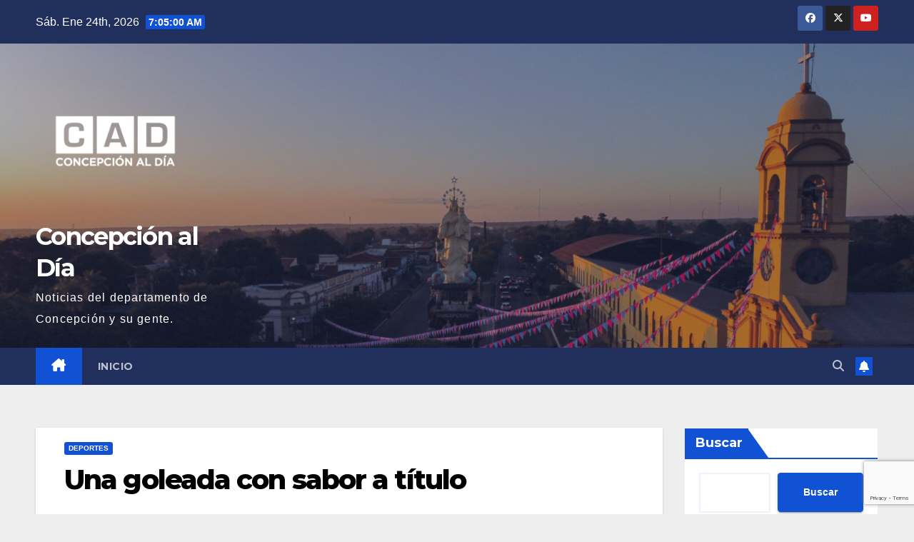

--- FILE ---
content_type: text/html; charset=UTF-8
request_url: https://www.concepcionaldia.com/una-goleada-con-sabor-a-titulo/
body_size: 14992
content:
<!DOCTYPE html>
<html lang="es">
<head>
<meta charset="UTF-8">
<meta name="viewport" content="width=device-width, initial-scale=1">
<link rel="profile" href="http://gmpg.org/xfn/11">
<meta name='robots' content='index, follow, max-image-preview:large, max-snippet:-1, max-video-preview:-1' />
	<style>img:is([sizes="auto" i], [sizes^="auto," i]) { contain-intrinsic-size: 3000px 1500px }</style>
	
	<!-- This site is optimized with the Yoast SEO plugin v26.6 - https://yoast.com/wordpress/plugins/seo/ -->
	<title>Una goleada con sabor a título  - Concepci&oacute;n al D&iacute;a</title>
	<link rel="canonical" href="https://www.concepcionaldia.com/una-goleada-con-sabor-a-titulo/" />
	<meta property="og:locale" content="es_ES" />
	<meta property="og:type" content="article" />
	<meta property="og:title" content="Una goleada con sabor a título  - Concepci&oacute;n al D&iacute;a" />
	<meta property="og:description" content="El pentacampeón ybyyauense Sportivo San Juan no respetó casa ajena y goleó 3-0 al multicampeón loreteño 10 de Diciembre en el encuentro correspondiente a la primera final de la II SuperCopa de Clubes Campeones del Departamento. En la revancha se conocerá al monarca y clasificado a la Copa Paraguay 2019.  Por Diego Galeano La ciudad [&hellip;]" />
	<meta property="og:url" content="https://www.concepcionaldia.com/una-goleada-con-sabor-a-titulo/" />
	<meta property="og:site_name" content="Concepci&oacute;n al D&iacute;a" />
	<meta property="article:publisher" content="https://www.facebook.com/concepcionaldiapy" />
	<meta property="article:published_time" content="2019-03-11T15:39:08+00:00" />
	<meta property="og:image" content="https://www.concepcionaldia.com/wp-content/uploads/2019/03/Onceno-del-Spvo-San-Juan.jpg" />
	<meta property="og:image:width" content="652" />
	<meta property="og:image:height" content="490" />
	<meta property="og:image:type" content="image/jpeg" />
	<meta name="author" content="Redacción CAD" />
	<meta name="twitter:card" content="summary_large_image" />
	<meta name="twitter:creator" content="@concepcionaldia" />
	<meta name="twitter:site" content="@concepcionaldia" />
	<meta name="twitter:label1" content="Escrito por" />
	<meta name="twitter:data1" content="Redacción CAD" />
	<meta name="twitter:label2" content="Tiempo de lectura" />
	<meta name="twitter:data2" content="1 minuto" />
	<script type="application/ld+json" class="yoast-schema-graph">{"@context":"https://schema.org","@graph":[{"@type":"Article","@id":"https://www.concepcionaldia.com/una-goleada-con-sabor-a-titulo/#article","isPartOf":{"@id":"https://www.concepcionaldia.com/una-goleada-con-sabor-a-titulo/"},"author":{"name":"Redacción CAD","@id":"https://www.concepcionaldia.com/#/schema/person/316a2720c73902b9f3f84a9227385ea7"},"headline":"Una goleada con sabor a título","datePublished":"2019-03-11T15:39:08+00:00","mainEntityOfPage":{"@id":"https://www.concepcionaldia.com/una-goleada-con-sabor-a-titulo/"},"wordCount":209,"commentCount":0,"publisher":{"@id":"https://www.concepcionaldia.com/#organization"},"image":{"@id":"https://www.concepcionaldia.com/una-goleada-con-sabor-a-titulo/#primaryimage"},"thumbnailUrl":"https://www.concepcionaldia.com/wp-content/uploads/2019/03/Onceno-del-Spvo-San-Juan.jpg","articleSection":["Deportes"],"inLanguage":"es","potentialAction":[{"@type":"CommentAction","name":"Comment","target":["https://www.concepcionaldia.com/una-goleada-con-sabor-a-titulo/#respond"]}]},{"@type":"WebPage","@id":"https://www.concepcionaldia.com/una-goleada-con-sabor-a-titulo/","url":"https://www.concepcionaldia.com/una-goleada-con-sabor-a-titulo/","name":"Una goleada con sabor a título - Concepci&oacute;n al D&iacute;a","isPartOf":{"@id":"https://www.concepcionaldia.com/#website"},"primaryImageOfPage":{"@id":"https://www.concepcionaldia.com/una-goleada-con-sabor-a-titulo/#primaryimage"},"image":{"@id":"https://www.concepcionaldia.com/una-goleada-con-sabor-a-titulo/#primaryimage"},"thumbnailUrl":"https://www.concepcionaldia.com/wp-content/uploads/2019/03/Onceno-del-Spvo-San-Juan.jpg","datePublished":"2019-03-11T15:39:08+00:00","breadcrumb":{"@id":"https://www.concepcionaldia.com/una-goleada-con-sabor-a-titulo/#breadcrumb"},"inLanguage":"es","potentialAction":[{"@type":"ReadAction","target":["https://www.concepcionaldia.com/una-goleada-con-sabor-a-titulo/"]}]},{"@type":"ImageObject","inLanguage":"es","@id":"https://www.concepcionaldia.com/una-goleada-con-sabor-a-titulo/#primaryimage","url":"https://www.concepcionaldia.com/wp-content/uploads/2019/03/Onceno-del-Spvo-San-Juan.jpg","contentUrl":"https://www.concepcionaldia.com/wp-content/uploads/2019/03/Onceno-del-Spvo-San-Juan.jpg","width":652,"height":490,"caption":"Onceno del Spvo.San Juan"},{"@type":"BreadcrumbList","@id":"https://www.concepcionaldia.com/una-goleada-con-sabor-a-titulo/#breadcrumb","itemListElement":[{"@type":"ListItem","position":1,"name":"Portada","item":"https://www.concepcionaldia.com/"},{"@type":"ListItem","position":2,"name":"Una goleada con sabor a título"}]},{"@type":"WebSite","@id":"https://www.concepcionaldia.com/#website","url":"https://www.concepcionaldia.com/","name":"Concepción al Día","description":"Noticias del departamento de Concepción y su gente.","publisher":{"@id":"https://www.concepcionaldia.com/#organization"},"potentialAction":[{"@type":"SearchAction","target":{"@type":"EntryPoint","urlTemplate":"https://www.concepcionaldia.com/?s={search_term_string}"},"query-input":{"@type":"PropertyValueSpecification","valueRequired":true,"valueName":"search_term_string"}}],"inLanguage":"es"},{"@type":"Organization","@id":"https://www.concepcionaldia.com/#organization","name":"Concepción al Día","url":"https://www.concepcionaldia.com/","logo":{"@type":"ImageObject","inLanguage":"es","@id":"https://www.concepcionaldia.com/#/schema/logo/image/","url":"https://www.concepcionaldia.com/wp-content/uploads/2025/12/cad_white.png","contentUrl":"https://www.concepcionaldia.com/wp-content/uploads/2025/12/cad_white.png","width":500,"height":500,"caption":"Concepción al Día"},"image":{"@id":"https://www.concepcionaldia.com/#/schema/logo/image/"},"sameAs":["https://www.facebook.com/concepcionaldiapy","https://x.com/concepcionaldia","https://www.youtube.com/@concepcionaldia"]},{"@type":"Person","@id":"https://www.concepcionaldia.com/#/schema/person/316a2720c73902b9f3f84a9227385ea7","name":"Redacción CAD","image":{"@type":"ImageObject","inLanguage":"es","@id":"https://www.concepcionaldia.com/#/schema/person/image/","url":"https://secure.gravatar.com/avatar/88bbfedaf298a6989947a167c03d67060ffe5ea6b91043da89057071466a48ba?s=96&d=mm&r=g","contentUrl":"https://secure.gravatar.com/avatar/88bbfedaf298a6989947a167c03d67060ffe5ea6b91043da89057071466a48ba?s=96&d=mm&r=g","caption":"Redacción CAD"},"description":"Periodista en el departamento de Concepción","url":"https://www.concepcionaldia.com/author/joel-riveros/"}]}</script>
	<!-- / Yoast SEO plugin. -->


<link rel='dns-prefetch' href='//fonts.googleapis.com' />
<link rel="alternate" type="application/rss+xml" title="Concepci&oacute;n al D&iacute;a &raquo; Feed" href="https://www.concepcionaldia.com/feed/" />
<link rel="alternate" type="application/rss+xml" title="Concepci&oacute;n al D&iacute;a &raquo; Feed de los comentarios" href="https://www.concepcionaldia.com/comments/feed/" />
<link rel="alternate" type="application/rss+xml" title="Concepci&oacute;n al D&iacute;a &raquo; Comentario Una goleada con sabor a título del feed" href="https://www.concepcionaldia.com/una-goleada-con-sabor-a-titulo/feed/" />
<script>
window._wpemojiSettings = {"baseUrl":"https:\/\/s.w.org\/images\/core\/emoji\/16.0.1\/72x72\/","ext":".png","svgUrl":"https:\/\/s.w.org\/images\/core\/emoji\/16.0.1\/svg\/","svgExt":".svg","source":{"concatemoji":"https:\/\/www.concepcionaldia.com\/wp-includes\/js\/wp-emoji-release.min.js?ver=6.8.3"}};
/*! This file is auto-generated */
!function(s,n){var o,i,e;function c(e){try{var t={supportTests:e,timestamp:(new Date).valueOf()};sessionStorage.setItem(o,JSON.stringify(t))}catch(e){}}function p(e,t,n){e.clearRect(0,0,e.canvas.width,e.canvas.height),e.fillText(t,0,0);var t=new Uint32Array(e.getImageData(0,0,e.canvas.width,e.canvas.height).data),a=(e.clearRect(0,0,e.canvas.width,e.canvas.height),e.fillText(n,0,0),new Uint32Array(e.getImageData(0,0,e.canvas.width,e.canvas.height).data));return t.every(function(e,t){return e===a[t]})}function u(e,t){e.clearRect(0,0,e.canvas.width,e.canvas.height),e.fillText(t,0,0);for(var n=e.getImageData(16,16,1,1),a=0;a<n.data.length;a++)if(0!==n.data[a])return!1;return!0}function f(e,t,n,a){switch(t){case"flag":return n(e,"\ud83c\udff3\ufe0f\u200d\u26a7\ufe0f","\ud83c\udff3\ufe0f\u200b\u26a7\ufe0f")?!1:!n(e,"\ud83c\udde8\ud83c\uddf6","\ud83c\udde8\u200b\ud83c\uddf6")&&!n(e,"\ud83c\udff4\udb40\udc67\udb40\udc62\udb40\udc65\udb40\udc6e\udb40\udc67\udb40\udc7f","\ud83c\udff4\u200b\udb40\udc67\u200b\udb40\udc62\u200b\udb40\udc65\u200b\udb40\udc6e\u200b\udb40\udc67\u200b\udb40\udc7f");case"emoji":return!a(e,"\ud83e\udedf")}return!1}function g(e,t,n,a){var r="undefined"!=typeof WorkerGlobalScope&&self instanceof WorkerGlobalScope?new OffscreenCanvas(300,150):s.createElement("canvas"),o=r.getContext("2d",{willReadFrequently:!0}),i=(o.textBaseline="top",o.font="600 32px Arial",{});return e.forEach(function(e){i[e]=t(o,e,n,a)}),i}function t(e){var t=s.createElement("script");t.src=e,t.defer=!0,s.head.appendChild(t)}"undefined"!=typeof Promise&&(o="wpEmojiSettingsSupports",i=["flag","emoji"],n.supports={everything:!0,everythingExceptFlag:!0},e=new Promise(function(e){s.addEventListener("DOMContentLoaded",e,{once:!0})}),new Promise(function(t){var n=function(){try{var e=JSON.parse(sessionStorage.getItem(o));if("object"==typeof e&&"number"==typeof e.timestamp&&(new Date).valueOf()<e.timestamp+604800&&"object"==typeof e.supportTests)return e.supportTests}catch(e){}return null}();if(!n){if("undefined"!=typeof Worker&&"undefined"!=typeof OffscreenCanvas&&"undefined"!=typeof URL&&URL.createObjectURL&&"undefined"!=typeof Blob)try{var e="postMessage("+g.toString()+"("+[JSON.stringify(i),f.toString(),p.toString(),u.toString()].join(",")+"));",a=new Blob([e],{type:"text/javascript"}),r=new Worker(URL.createObjectURL(a),{name:"wpTestEmojiSupports"});return void(r.onmessage=function(e){c(n=e.data),r.terminate(),t(n)})}catch(e){}c(n=g(i,f,p,u))}t(n)}).then(function(e){for(var t in e)n.supports[t]=e[t],n.supports.everything=n.supports.everything&&n.supports[t],"flag"!==t&&(n.supports.everythingExceptFlag=n.supports.everythingExceptFlag&&n.supports[t]);n.supports.everythingExceptFlag=n.supports.everythingExceptFlag&&!n.supports.flag,n.DOMReady=!1,n.readyCallback=function(){n.DOMReady=!0}}).then(function(){return e}).then(function(){var e;n.supports.everything||(n.readyCallback(),(e=n.source||{}).concatemoji?t(e.concatemoji):e.wpemoji&&e.twemoji&&(t(e.twemoji),t(e.wpemoji)))}))}((window,document),window._wpemojiSettings);
</script>
<style id='wp-emoji-styles-inline-css'>

	img.wp-smiley, img.emoji {
		display: inline !important;
		border: none !important;
		box-shadow: none !important;
		height: 1em !important;
		width: 1em !important;
		margin: 0 0.07em !important;
		vertical-align: -0.1em !important;
		background: none !important;
		padding: 0 !important;
	}
</style>
<link rel='stylesheet' id='wp-block-library-css' href='https://www.concepcionaldia.com/wp-includes/css/dist/block-library/style.min.css?ver=6.8.3' media='all' />
<style id='wp-block-library-theme-inline-css'>
.wp-block-audio :where(figcaption){color:#555;font-size:13px;text-align:center}.is-dark-theme .wp-block-audio :where(figcaption){color:#ffffffa6}.wp-block-audio{margin:0 0 1em}.wp-block-code{border:1px solid #ccc;border-radius:4px;font-family:Menlo,Consolas,monaco,monospace;padding:.8em 1em}.wp-block-embed :where(figcaption){color:#555;font-size:13px;text-align:center}.is-dark-theme .wp-block-embed :where(figcaption){color:#ffffffa6}.wp-block-embed{margin:0 0 1em}.blocks-gallery-caption{color:#555;font-size:13px;text-align:center}.is-dark-theme .blocks-gallery-caption{color:#ffffffa6}:root :where(.wp-block-image figcaption){color:#555;font-size:13px;text-align:center}.is-dark-theme :root :where(.wp-block-image figcaption){color:#ffffffa6}.wp-block-image{margin:0 0 1em}.wp-block-pullquote{border-bottom:4px solid;border-top:4px solid;color:currentColor;margin-bottom:1.75em}.wp-block-pullquote cite,.wp-block-pullquote footer,.wp-block-pullquote__citation{color:currentColor;font-size:.8125em;font-style:normal;text-transform:uppercase}.wp-block-quote{border-left:.25em solid;margin:0 0 1.75em;padding-left:1em}.wp-block-quote cite,.wp-block-quote footer{color:currentColor;font-size:.8125em;font-style:normal;position:relative}.wp-block-quote:where(.has-text-align-right){border-left:none;border-right:.25em solid;padding-left:0;padding-right:1em}.wp-block-quote:where(.has-text-align-center){border:none;padding-left:0}.wp-block-quote.is-large,.wp-block-quote.is-style-large,.wp-block-quote:where(.is-style-plain){border:none}.wp-block-search .wp-block-search__label{font-weight:700}.wp-block-search__button{border:1px solid #ccc;padding:.375em .625em}:where(.wp-block-group.has-background){padding:1.25em 2.375em}.wp-block-separator.has-css-opacity{opacity:.4}.wp-block-separator{border:none;border-bottom:2px solid;margin-left:auto;margin-right:auto}.wp-block-separator.has-alpha-channel-opacity{opacity:1}.wp-block-separator:not(.is-style-wide):not(.is-style-dots){width:100px}.wp-block-separator.has-background:not(.is-style-dots){border-bottom:none;height:1px}.wp-block-separator.has-background:not(.is-style-wide):not(.is-style-dots){height:2px}.wp-block-table{margin:0 0 1em}.wp-block-table td,.wp-block-table th{word-break:normal}.wp-block-table :where(figcaption){color:#555;font-size:13px;text-align:center}.is-dark-theme .wp-block-table :where(figcaption){color:#ffffffa6}.wp-block-video :where(figcaption){color:#555;font-size:13px;text-align:center}.is-dark-theme .wp-block-video :where(figcaption){color:#ffffffa6}.wp-block-video{margin:0 0 1em}:root :where(.wp-block-template-part.has-background){margin-bottom:0;margin-top:0;padding:1.25em 2.375em}
</style>
<style id='classic-theme-styles-inline-css'>
/*! This file is auto-generated */
.wp-block-button__link{color:#fff;background-color:#32373c;border-radius:9999px;box-shadow:none;text-decoration:none;padding:calc(.667em + 2px) calc(1.333em + 2px);font-size:1.125em}.wp-block-file__button{background:#32373c;color:#fff;text-decoration:none}
</style>
<style id='global-styles-inline-css'>
:root{--wp--preset--aspect-ratio--square: 1;--wp--preset--aspect-ratio--4-3: 4/3;--wp--preset--aspect-ratio--3-4: 3/4;--wp--preset--aspect-ratio--3-2: 3/2;--wp--preset--aspect-ratio--2-3: 2/3;--wp--preset--aspect-ratio--16-9: 16/9;--wp--preset--aspect-ratio--9-16: 9/16;--wp--preset--color--black: #000000;--wp--preset--color--cyan-bluish-gray: #abb8c3;--wp--preset--color--white: #ffffff;--wp--preset--color--pale-pink: #f78da7;--wp--preset--color--vivid-red: #cf2e2e;--wp--preset--color--luminous-vivid-orange: #ff6900;--wp--preset--color--luminous-vivid-amber: #fcb900;--wp--preset--color--light-green-cyan: #7bdcb5;--wp--preset--color--vivid-green-cyan: #00d084;--wp--preset--color--pale-cyan-blue: #8ed1fc;--wp--preset--color--vivid-cyan-blue: #0693e3;--wp--preset--color--vivid-purple: #9b51e0;--wp--preset--gradient--vivid-cyan-blue-to-vivid-purple: linear-gradient(135deg,rgba(6,147,227,1) 0%,rgb(155,81,224) 100%);--wp--preset--gradient--light-green-cyan-to-vivid-green-cyan: linear-gradient(135deg,rgb(122,220,180) 0%,rgb(0,208,130) 100%);--wp--preset--gradient--luminous-vivid-amber-to-luminous-vivid-orange: linear-gradient(135deg,rgba(252,185,0,1) 0%,rgba(255,105,0,1) 100%);--wp--preset--gradient--luminous-vivid-orange-to-vivid-red: linear-gradient(135deg,rgba(255,105,0,1) 0%,rgb(207,46,46) 100%);--wp--preset--gradient--very-light-gray-to-cyan-bluish-gray: linear-gradient(135deg,rgb(238,238,238) 0%,rgb(169,184,195) 100%);--wp--preset--gradient--cool-to-warm-spectrum: linear-gradient(135deg,rgb(74,234,220) 0%,rgb(151,120,209) 20%,rgb(207,42,186) 40%,rgb(238,44,130) 60%,rgb(251,105,98) 80%,rgb(254,248,76) 100%);--wp--preset--gradient--blush-light-purple: linear-gradient(135deg,rgb(255,206,236) 0%,rgb(152,150,240) 100%);--wp--preset--gradient--blush-bordeaux: linear-gradient(135deg,rgb(254,205,165) 0%,rgb(254,45,45) 50%,rgb(107,0,62) 100%);--wp--preset--gradient--luminous-dusk: linear-gradient(135deg,rgb(255,203,112) 0%,rgb(199,81,192) 50%,rgb(65,88,208) 100%);--wp--preset--gradient--pale-ocean: linear-gradient(135deg,rgb(255,245,203) 0%,rgb(182,227,212) 50%,rgb(51,167,181) 100%);--wp--preset--gradient--electric-grass: linear-gradient(135deg,rgb(202,248,128) 0%,rgb(113,206,126) 100%);--wp--preset--gradient--midnight: linear-gradient(135deg,rgb(2,3,129) 0%,rgb(40,116,252) 100%);--wp--preset--font-size--small: 13px;--wp--preset--font-size--medium: 20px;--wp--preset--font-size--large: 36px;--wp--preset--font-size--x-large: 42px;--wp--preset--spacing--20: 0.44rem;--wp--preset--spacing--30: 0.67rem;--wp--preset--spacing--40: 1rem;--wp--preset--spacing--50: 1.5rem;--wp--preset--spacing--60: 2.25rem;--wp--preset--spacing--70: 3.38rem;--wp--preset--spacing--80: 5.06rem;--wp--preset--shadow--natural: 6px 6px 9px rgba(0, 0, 0, 0.2);--wp--preset--shadow--deep: 12px 12px 50px rgba(0, 0, 0, 0.4);--wp--preset--shadow--sharp: 6px 6px 0px rgba(0, 0, 0, 0.2);--wp--preset--shadow--outlined: 6px 6px 0px -3px rgba(255, 255, 255, 1), 6px 6px rgba(0, 0, 0, 1);--wp--preset--shadow--crisp: 6px 6px 0px rgba(0, 0, 0, 1);}:root :where(.is-layout-flow) > :first-child{margin-block-start: 0;}:root :where(.is-layout-flow) > :last-child{margin-block-end: 0;}:root :where(.is-layout-flow) > *{margin-block-start: 24px;margin-block-end: 0;}:root :where(.is-layout-constrained) > :first-child{margin-block-start: 0;}:root :where(.is-layout-constrained) > :last-child{margin-block-end: 0;}:root :where(.is-layout-constrained) > *{margin-block-start: 24px;margin-block-end: 0;}:root :where(.is-layout-flex){gap: 24px;}:root :where(.is-layout-grid){gap: 24px;}body .is-layout-flex{display: flex;}.is-layout-flex{flex-wrap: wrap;align-items: center;}.is-layout-flex > :is(*, div){margin: 0;}body .is-layout-grid{display: grid;}.is-layout-grid > :is(*, div){margin: 0;}.has-black-color{color: var(--wp--preset--color--black) !important;}.has-cyan-bluish-gray-color{color: var(--wp--preset--color--cyan-bluish-gray) !important;}.has-white-color{color: var(--wp--preset--color--white) !important;}.has-pale-pink-color{color: var(--wp--preset--color--pale-pink) !important;}.has-vivid-red-color{color: var(--wp--preset--color--vivid-red) !important;}.has-luminous-vivid-orange-color{color: var(--wp--preset--color--luminous-vivid-orange) !important;}.has-luminous-vivid-amber-color{color: var(--wp--preset--color--luminous-vivid-amber) !important;}.has-light-green-cyan-color{color: var(--wp--preset--color--light-green-cyan) !important;}.has-vivid-green-cyan-color{color: var(--wp--preset--color--vivid-green-cyan) !important;}.has-pale-cyan-blue-color{color: var(--wp--preset--color--pale-cyan-blue) !important;}.has-vivid-cyan-blue-color{color: var(--wp--preset--color--vivid-cyan-blue) !important;}.has-vivid-purple-color{color: var(--wp--preset--color--vivid-purple) !important;}.has-black-background-color{background-color: var(--wp--preset--color--black) !important;}.has-cyan-bluish-gray-background-color{background-color: var(--wp--preset--color--cyan-bluish-gray) !important;}.has-white-background-color{background-color: var(--wp--preset--color--white) !important;}.has-pale-pink-background-color{background-color: var(--wp--preset--color--pale-pink) !important;}.has-vivid-red-background-color{background-color: var(--wp--preset--color--vivid-red) !important;}.has-luminous-vivid-orange-background-color{background-color: var(--wp--preset--color--luminous-vivid-orange) !important;}.has-luminous-vivid-amber-background-color{background-color: var(--wp--preset--color--luminous-vivid-amber) !important;}.has-light-green-cyan-background-color{background-color: var(--wp--preset--color--light-green-cyan) !important;}.has-vivid-green-cyan-background-color{background-color: var(--wp--preset--color--vivid-green-cyan) !important;}.has-pale-cyan-blue-background-color{background-color: var(--wp--preset--color--pale-cyan-blue) !important;}.has-vivid-cyan-blue-background-color{background-color: var(--wp--preset--color--vivid-cyan-blue) !important;}.has-vivid-purple-background-color{background-color: var(--wp--preset--color--vivid-purple) !important;}.has-black-border-color{border-color: var(--wp--preset--color--black) !important;}.has-cyan-bluish-gray-border-color{border-color: var(--wp--preset--color--cyan-bluish-gray) !important;}.has-white-border-color{border-color: var(--wp--preset--color--white) !important;}.has-pale-pink-border-color{border-color: var(--wp--preset--color--pale-pink) !important;}.has-vivid-red-border-color{border-color: var(--wp--preset--color--vivid-red) !important;}.has-luminous-vivid-orange-border-color{border-color: var(--wp--preset--color--luminous-vivid-orange) !important;}.has-luminous-vivid-amber-border-color{border-color: var(--wp--preset--color--luminous-vivid-amber) !important;}.has-light-green-cyan-border-color{border-color: var(--wp--preset--color--light-green-cyan) !important;}.has-vivid-green-cyan-border-color{border-color: var(--wp--preset--color--vivid-green-cyan) !important;}.has-pale-cyan-blue-border-color{border-color: var(--wp--preset--color--pale-cyan-blue) !important;}.has-vivid-cyan-blue-border-color{border-color: var(--wp--preset--color--vivid-cyan-blue) !important;}.has-vivid-purple-border-color{border-color: var(--wp--preset--color--vivid-purple) !important;}.has-vivid-cyan-blue-to-vivid-purple-gradient-background{background: var(--wp--preset--gradient--vivid-cyan-blue-to-vivid-purple) !important;}.has-light-green-cyan-to-vivid-green-cyan-gradient-background{background: var(--wp--preset--gradient--light-green-cyan-to-vivid-green-cyan) !important;}.has-luminous-vivid-amber-to-luminous-vivid-orange-gradient-background{background: var(--wp--preset--gradient--luminous-vivid-amber-to-luminous-vivid-orange) !important;}.has-luminous-vivid-orange-to-vivid-red-gradient-background{background: var(--wp--preset--gradient--luminous-vivid-orange-to-vivid-red) !important;}.has-very-light-gray-to-cyan-bluish-gray-gradient-background{background: var(--wp--preset--gradient--very-light-gray-to-cyan-bluish-gray) !important;}.has-cool-to-warm-spectrum-gradient-background{background: var(--wp--preset--gradient--cool-to-warm-spectrum) !important;}.has-blush-light-purple-gradient-background{background: var(--wp--preset--gradient--blush-light-purple) !important;}.has-blush-bordeaux-gradient-background{background: var(--wp--preset--gradient--blush-bordeaux) !important;}.has-luminous-dusk-gradient-background{background: var(--wp--preset--gradient--luminous-dusk) !important;}.has-pale-ocean-gradient-background{background: var(--wp--preset--gradient--pale-ocean) !important;}.has-electric-grass-gradient-background{background: var(--wp--preset--gradient--electric-grass) !important;}.has-midnight-gradient-background{background: var(--wp--preset--gradient--midnight) !important;}.has-small-font-size{font-size: var(--wp--preset--font-size--small) !important;}.has-medium-font-size{font-size: var(--wp--preset--font-size--medium) !important;}.has-large-font-size{font-size: var(--wp--preset--font-size--large) !important;}.has-x-large-font-size{font-size: var(--wp--preset--font-size--x-large) !important;}
:root :where(.wp-block-pullquote){font-size: 1.5em;line-height: 1.6;}
</style>
<link rel='stylesheet' id='contact-form-7-css' href='https://www.concepcionaldia.com/wp-content/plugins/contact-form-7/includes/css/styles.css?ver=6.1.4' media='all' />
<link rel='stylesheet' id='videojs-css' href='https://www.concepcionaldia.com/wp-content/plugins/hls-player/public/css/video-js.min.css?ver=1.0.11' media='all' />
<link rel='stylesheet' id='newsup-fonts-css' href='//fonts.googleapis.com/css?family=Montserrat%3A400%2C500%2C700%2C800%7CWork%2BSans%3A300%2C400%2C500%2C600%2C700%2C800%2C900%26display%3Dswap&#038;subset=latin%2Clatin-ext' media='all' />
<link rel='stylesheet' id='bootstrap-css' href='https://www.concepcionaldia.com/wp-content/themes/newsup/css/bootstrap.css?ver=6.8.3' media='all' />
<link rel='stylesheet' id='newsup-style-css' href='https://www.concepcionaldia.com/wp-content/themes/newsup/style.css?ver=6.8.3' media='all' />
<link rel='stylesheet' id='newsup-default-css' href='https://www.concepcionaldia.com/wp-content/themes/newsup/css/colors/default.css?ver=6.8.3' media='all' />
<link rel='stylesheet' id='font-awesome-5-all-css' href='https://www.concepcionaldia.com/wp-content/themes/newsup/css/font-awesome/css/all.min.css?ver=6.8.3' media='all' />
<link rel='stylesheet' id='font-awesome-4-shim-css' href='https://www.concepcionaldia.com/wp-content/themes/newsup/css/font-awesome/css/v4-shims.min.css?ver=6.8.3' media='all' />
<link rel='stylesheet' id='owl-carousel-css' href='https://www.concepcionaldia.com/wp-content/themes/newsup/css/owl.carousel.css?ver=6.8.3' media='all' />
<link rel='stylesheet' id='smartmenus-css' href='https://www.concepcionaldia.com/wp-content/themes/newsup/css/jquery.smartmenus.bootstrap.css?ver=6.8.3' media='all' />
<link rel='stylesheet' id='newsup-custom-css-css' href='https://www.concepcionaldia.com/wp-content/themes/newsup/inc/ansar/customize/css/customizer.css?ver=1.0' media='all' />
<link rel='stylesheet' id='wp-pagenavi-css' href='https://www.concepcionaldia.com/wp-content/plugins/wp-pagenavi/pagenavi-css.css?ver=2.70' media='all' />
<script src="https://www.concepcionaldia.com/wp-content/plugins/hls-player/public/js/video.min.js?ver=1.0.11" id="videojs-js"></script>
<script id="nb-jquery" src="https://www.concepcionaldia.com/wp-includes/js/jquery/jquery.min.js?ver=3.7.1" id="jquery-core-js"></script>
<script src="https://www.concepcionaldia.com/wp-includes/js/jquery/jquery-migrate.min.js?ver=3.4.1" id="jquery-migrate-js"></script>
<script src="https://www.concepcionaldia.com/wp-content/themes/newsup/js/navigation.js?ver=6.8.3" id="newsup-navigation-js"></script>
<script src="https://www.concepcionaldia.com/wp-content/themes/newsup/js/bootstrap.js?ver=6.8.3" id="bootstrap-js"></script>
<script src="https://www.concepcionaldia.com/wp-content/themes/newsup/js/owl.carousel.min.js?ver=6.8.3" id="owl-carousel-min-js"></script>
<script src="https://www.concepcionaldia.com/wp-content/themes/newsup/js/jquery.smartmenus.js?ver=6.8.3" id="smartmenus-js-js"></script>
<script src="https://www.concepcionaldia.com/wp-content/themes/newsup/js/jquery.smartmenus.bootstrap.js?ver=6.8.3" id="bootstrap-smartmenus-js-js"></script>
<script src="https://www.concepcionaldia.com/wp-content/themes/newsup/js/jquery.marquee.js?ver=6.8.3" id="newsup-marquee-js-js"></script>
<script src="https://www.concepcionaldia.com/wp-content/themes/newsup/js/main.js?ver=6.8.3" id="newsup-main-js-js"></script>
<link rel="https://api.w.org/" href="https://www.concepcionaldia.com/wp-json/" /><link rel="alternate" title="JSON" type="application/json" href="https://www.concepcionaldia.com/wp-json/wp/v2/posts/30484" /><link rel="EditURI" type="application/rsd+xml" title="RSD" href="https://www.concepcionaldia.com/xmlrpc.php?rsd" />
<meta name="generator" content="WordPress 6.8.3" />
<link rel='shortlink' href='https://www.concepcionaldia.com/?p=30484' />
<link rel="alternate" title="oEmbed (JSON)" type="application/json+oembed" href="https://www.concepcionaldia.com/wp-json/oembed/1.0/embed?url=https%3A%2F%2Fwww.concepcionaldia.com%2Funa-goleada-con-sabor-a-titulo%2F" />
<link rel="alternate" title="oEmbed (XML)" type="text/xml+oembed" href="https://www.concepcionaldia.com/wp-json/oembed/1.0/embed?url=https%3A%2F%2Fwww.concepcionaldia.com%2Funa-goleada-con-sabor-a-titulo%2F&#038;format=xml" />
<!-- HFCM by 99 Robots - Snippet # 1: Google Adsense -->
<script async src="https://pagead2.googlesyndication.com/pagead/js/adsbygoogle.js?client=ca-pub-1808950451233663"
     crossorigin="anonymous"></script>
<!-- /end HFCM by 99 Robots -->
 
<style type="text/css" id="custom-background-css">
    .wrapper { background-color: eeeeee; }
</style>
    <style type="text/css">
            body .site-title a,
        body .site-description {
            color: #ffffff;
        }

        .site-branding-text .site-title a {
                font-size: px;
            }

            @media only screen and (max-width: 640px) {
                .site-branding-text .site-title a {
                    font-size: 40px;

                }
            }

            @media only screen and (max-width: 375px) {
                .site-branding-text .site-title a {
                    font-size: 32px;

                }
            }

        </style>
    <style id="custom-background-css">
body.custom-background { background-color: #eeeeee; }
</style>
	<link rel="icon" href="https://www.concepcionaldia.com/wp-content/uploads/2023/10/cropped-cropped-concepcion-al-dia-logo-32x32.png" sizes="32x32" />
<link rel="icon" href="https://www.concepcionaldia.com/wp-content/uploads/2023/10/cropped-cropped-concepcion-al-dia-logo-192x192.png" sizes="192x192" />
<link rel="apple-touch-icon" href="https://www.concepcionaldia.com/wp-content/uploads/2023/10/cropped-cropped-concepcion-al-dia-logo-180x180.png" />
<meta name="msapplication-TileImage" content="https://www.concepcionaldia.com/wp-content/uploads/2023/10/cropped-cropped-concepcion-al-dia-logo-270x270.png" />
</head>
<body class="nb-3-3-8 nimble-no-local-data-skp__post_post_30484 nimble-no-group-site-tmpl-skp__all_post wp-singular post-template-default single single-post postid-30484 single-format-standard custom-background wp-custom-logo wp-embed-responsive wp-theme-newsup sek-hide-rc-badge ta-hide-date-author-in-list" >
<div id="page" class="site">
<a class="skip-link screen-reader-text" href="#content">
Saltar al contenido</a>
  <div class="wrapper" id="custom-background-css">
    <header class="mg-headwidget">
      <!--==================== TOP BAR ====================-->
      <div class="mg-head-detail hidden-xs">
    <div class="container-fluid">
        <div class="row align-items-center">
            <div class="col-md-6 col-xs-12">
                <ul class="info-left">
                                <li>Sáb. Ene 24th, 2026                 <span  id="time" class="time"></span>
                        </li>
                        </ul>
            </div>
            <div class="col-md-6 col-xs-12">
                <ul class="mg-social info-right">
                            <li>
            <a  target="_blank"  href="https://www.facebook.com/concepcionaldiapy">
                <span class="icon-soci facebook">
                    <i class="fab fa-facebook"></i>
                </span> 
            </a>
        </li>
                <li>
            <a target="_blank" href="https://x.com/concepcionaldia">
                <span class="icon-soci x-twitter">
                    <i class="fa-brands fa-x-twitter"></i>
                </span>
            </a>
        </li>
                <li>
            <a target="_blank"  href="https://www.youtube.com/@concepcionaldia">
                <span class="icon-soci youtube">
                    <i class="fab fa-youtube"></i>
                </span>
            </a>
        </li>
                        </ul>
            </div>
        </div>
    </div>
</div>
      <div class="clearfix"></div>

      
      <div class="mg-nav-widget-area-back" style='background-image: url("https://www.concepcionaldia.com/wp-content/uploads/2024/01/cropped-DJI_0976-scaled-1.jpg" );'>
                <div class="overlay">
          <div class="inner"  style="background-color:rgba(32,47,91,0.4);" > 
              <div class="container-fluid">
                  <div class="mg-nav-widget-area">
                    <div class="row align-items-center">
                      <div class="col-md-3 text-center-xs">
                        <div class="navbar-header">
                          <div class="site-logo">
                            <a href="https://www.concepcionaldia.com/" class="navbar-brand" rel="home"><img width="500" height="500" src="https://www.concepcionaldia.com/wp-content/uploads/2025/12/cad_white.png" class="custom-logo no-lazy" alt="Concepci&oacute;n al D&iacute;a" decoding="async" fetchpriority="high" srcset="https://www.concepcionaldia.com/wp-content/uploads/2025/12/cad_white.png 500w, https://www.concepcionaldia.com/wp-content/uploads/2025/12/cad_white-300x300.png 300w, https://www.concepcionaldia.com/wp-content/uploads/2025/12/cad_white-150x150.png 150w" sizes="(max-width: 500px) 100vw, 500px" /></a>                          </div>
                          <div class="site-branding-text ">
                                                            <p class="site-title"> <a href="https://www.concepcionaldia.com/" rel="home">Concepci&oacute;n al D&iacute;a</a></p>
                                                            <p class="site-description">Noticias del departamento de Concepción y su gente.</p>
                          </div>    
                        </div>
                      </div>
                                          </div>
                  </div>
              </div>
          </div>
        </div>
      </div>
    <div class="mg-menu-full">
      <nav class="navbar navbar-expand-lg navbar-wp">
        <div class="container-fluid">
          <!-- Right nav -->
          <div class="m-header align-items-center">
                            <a class="mobilehomebtn" href="https://www.concepcionaldia.com"><span class="fa-solid fa-house-chimney"></span></a>
              <!-- navbar-toggle -->
              <button class="navbar-toggler mx-auto" type="button" data-toggle="collapse" data-target="#navbar-wp" aria-controls="navbarSupportedContent" aria-expanded="false" aria-label="Alternar navegación">
                <span class="burger">
                  <span class="burger-line"></span>
                  <span class="burger-line"></span>
                  <span class="burger-line"></span>
                </span>
              </button>
              <!-- /navbar-toggle -->
                          <div class="dropdown show mg-search-box pr-2">
                <a class="dropdown-toggle msearch ml-auto" href="#" role="button" id="dropdownMenuLink" data-toggle="dropdown" aria-haspopup="true" aria-expanded="false">
                <i class="fas fa-search"></i>
                </a> 
                <div class="dropdown-menu searchinner" aria-labelledby="dropdownMenuLink">
                    <form role="search" method="get" id="searchform" action="https://www.concepcionaldia.com/">
  <div class="input-group">
    <input type="search" class="form-control" placeholder="Buscar" value="" name="s" />
    <span class="input-group-btn btn-default">
    <button type="submit" class="btn"> <i class="fas fa-search"></i> </button>
    </span> </div>
</form>                </div>
            </div>
                  <a href="https://www.concepcionaldia.com/tv" target="_blank" class="btn-bell btn-theme mx-2"><i class="fa fa-bell"></i></a>
                      
          </div>
          <!-- /Right nav --> 
          <div class="collapse navbar-collapse" id="navbar-wp">
            <div class="d-md-block">
              <ul id="menu-menu" class="nav navbar-nav mr-auto "><li class="active home"><a class="homebtn" href="https://www.concepcionaldia.com"><span class='fa-solid fa-house-chimney'></span></a></li><li id="menu-item-19092" class="menu-item menu-item-type-custom menu-item-object-custom menu-item-home menu-item-19092"><a class="nav-link" title="Inicio" href="https://www.concepcionaldia.com/">Inicio</a></li>
</ul>            </div>      
          </div>
          <!-- Right nav -->
          <div class="desk-header d-lg-flex pl-3 ml-auto my-2 my-lg-0 position-relative align-items-center">
                        <div class="dropdown show mg-search-box pr-2">
                <a class="dropdown-toggle msearch ml-auto" href="#" role="button" id="dropdownMenuLink" data-toggle="dropdown" aria-haspopup="true" aria-expanded="false">
                <i class="fas fa-search"></i>
                </a> 
                <div class="dropdown-menu searchinner" aria-labelledby="dropdownMenuLink">
                    <form role="search" method="get" id="searchform" action="https://www.concepcionaldia.com/">
  <div class="input-group">
    <input type="search" class="form-control" placeholder="Buscar" value="" name="s" />
    <span class="input-group-btn btn-default">
    <button type="submit" class="btn"> <i class="fas fa-search"></i> </button>
    </span> </div>
</form>                </div>
            </div>
                  <a href="https://www.concepcionaldia.com/tv" target="_blank" class="btn-bell btn-theme mx-2"><i class="fa fa-bell"></i></a>
                  </div>
          <!-- /Right nav -->
      </div>
      </nav> <!-- /Navigation -->
    </div>
</header>
<div class="clearfix"></div> <!-- =========================
     Page Content Section      
============================== -->
<main id="content" class="single-class content">
  <!--container-->
    <div class="container-fluid">
      <!--row-->
        <div class="row">
                  <div class="col-lg-9 col-md-8">
                                <div class="mg-blog-post-box"> 
                    <div class="mg-header">
                        <div class="mg-blog-category"><a class="newsup-categories category-color-1" href="https://www.concepcionaldia.com/category/deportes/" alt="Ver todas las entradas en Deportes"> 
                                 Deportes
                             </a></div>                        <h1 class="title single"> <a title="Enlace permanente a:Una goleada con sabor a título">
                            Una goleada con sabor a título</a>
                        </h1>
                                                <div class="media mg-info-author-block"> 
                                                        <div class="media-body">
                                                            <span class="mg-blog-date"><i class="fas fa-clock"></i> 
                                    Mar 11, 2019                                </span>
                                                        </div>
                        </div>
                                            </div>
                                        <article class="page-content-single small single">
                        <div dir="auto" style="color: #000000;"><span style="color: #666666;"><i>El pentacampeón ybyyauense Sportivo San Juan no respetó casa ajena y goleó 3-0 al multicampeón loreteño 10 de Diciembre en el encuentro correspondiente a la primera final de la II Super</i></span><i style="color: #666666;">Copa de Clubes Campeones del Departamento. En la revancha se conocerá al monarca y clasificado a la Copa Paraguay 2019.</i></div><div dir="auto" style="color: #000000;"></div><div dir="auto" style="color: #000000;">
<figure id="attachment_30485" aria-describedby="caption-attachment-30485" style="width: 300px" class="wp-caption aligncenter"><a href="https://www.concepcionaldia.com/wp-content/uploads/2019/03/Onceno-del-Spvo-San-Juan.jpg"><img decoding="async" class="size-medium wp-image-30485" src="https://www.concepcionaldia.com/wp-content/uploads/2019/03/Onceno-del-Spvo-San-Juan-300x225.jpg" alt="Onceno del Spvo.San Juan" width="300" height="225" srcset="https://www.concepcionaldia.com/wp-content/uploads/2019/03/Onceno-del-Spvo-San-Juan-300x225.jpg 300w, https://www.concepcionaldia.com/wp-content/uploads/2019/03/Onceno-del-Spvo-San-Juan.jpg 652w" sizes="(max-width: 300px) 100vw, 300px" /></a><figcaption id="caption-attachment-30485" class="wp-caption-text">Onceno del Spvo.San Juan</figcaption></figure>
</div><div dir="auto" style="color: #000000;"> <span style="color: #666666;">Por Diego Galeano</span></div><p style="color: #666666;">La ciudad de Loreto se paralizó para alentar a uno de los grandes del fútbol loreteño, donde el «10» no pudo ante su público y fue goleado por el «santo ybyyauense» que dio un paso fundamental con miras al inédito título departamental.</p>
<p style="color: #666666;">Sportivo San Juan demostró contundencia para ir al descanso con un triunfo parcial de dos goles de diferencia, en la segunda etapa los locales intentaron descontar pero sin fortuna, finalizó el partido con la victoria por 3-0 de la visita, Gabriel Benítez en dos ocasiones y Richard Florenciani marcaron para el aurinegro ybyyauense que en la revancha de local buscará ser el mejor equipo del departamento.</p>
<p style="color: #666666;"><span style="text-decoration: underline;">Final de vuelta (17-03-19):</span></p>
<p style="color: #666666;">17:00 hs</p>
<p style="color: #666666;">Sportivo San Juan vs 10 de Diciembre</p>
<p style="color: #666666;">Estadio «Don Herculano Bazán » del Club Sportivo San Juan.</p>
        <script>
        function pinIt() {
        var e = document.createElement('script');
        e.setAttribute('type','text/javascript');
        e.setAttribute('charset','UTF-8');
        e.setAttribute('src','https://assets.pinterest.com/js/pinmarklet.js?r='+Math.random()*99999999);
        document.body.appendChild(e);
        }
        </script>
        <div class="post-share">
            <div class="post-share-icons cf">
                <a href="https://www.facebook.com/sharer.php?u=https%3A%2F%2Fwww.concepcionaldia.com%2Funa-goleada-con-sabor-a-titulo%2F" class="link facebook" target="_blank" >
                    <i class="fab fa-facebook"></i>
                </a>
                <a href="http://twitter.com/share?url=https%3A%2F%2Fwww.concepcionaldia.com%2Funa-goleada-con-sabor-a-titulo%2F&#038;text=Una%20goleada%20con%20sabor%20a%20t%C3%ADtulo" class="link x-twitter" target="_blank">
                    <i class="fa-brands fa-x-twitter"></i>
                </a>
                <a href="mailto:?subject=Una%20goleada%20con%20sabor%20a%20título&#038;body=https%3A%2F%2Fwww.concepcionaldia.com%2Funa-goleada-con-sabor-a-titulo%2F" class="link email" target="_blank" >
                    <i class="fas fa-envelope"></i>
                </a>
                <a href="https://www.linkedin.com/sharing/share-offsite/?url=https%3A%2F%2Fwww.concepcionaldia.com%2Funa-goleada-con-sabor-a-titulo%2F&#038;title=Una%20goleada%20con%20sabor%20a%20t%C3%ADtulo" class="link linkedin" target="_blank" >
                    <i class="fab fa-linkedin"></i>
                </a>
                <a href="https://telegram.me/share/url?url=https%3A%2F%2Fwww.concepcionaldia.com%2Funa-goleada-con-sabor-a-titulo%2F&#038;text&#038;title=Una%20goleada%20con%20sabor%20a%20t%C3%ADtulo" class="link telegram" target="_blank" >
                    <i class="fab fa-telegram"></i>
                </a>
                <a href="javascript:pinIt();" class="link pinterest">
                    <i class="fab fa-pinterest"></i>
                </a>
                <a class="print-r" href="javascript:window.print()">
                    <i class="fas fa-print"></i>
                </a>  
            </div>
        </div>
                            <div class="clearfix mb-3"></div>
                        
	<nav class="navigation post-navigation" aria-label="Entradas">
		<h2 class="screen-reader-text">Navegación de entradas</h2>
		<div class="nav-links"><div class="nav-previous"><a href="https://www.concepcionaldia.com/el-albiceleste-loreteno-es-otro-finalista/" rel="prev">El albiceleste loreteño es otro finalista <div class="fa fa-angle-double-right"></div><span></span></a></div><div class="nav-next"><a href="https://www.concepcionaldia.com/penales-consagran-a-misionera/" rel="next"><div class="fa fa-angle-double-left"></div><span></span> Penales consagran a Misionera</a></div></div>
	</nav>                                          </article>
                </div>
                    <div class="mg-featured-slider p-3 mb-4">
            <!--Start mg-realated-slider -->
            <!-- mg-sec-title -->
            <div class="mg-sec-title">
                <h4>Entrada relacionada</h4>
            </div>
            <!-- // mg-sec-title -->
            <div class="row">
                <!-- featured_post -->
                                    <!-- blog -->
                    <div class="col-md-4">
                        <div class="mg-blog-post-3 minh back-img mb-md-0 mb-2" 
                                                style="background-image: url('https://www.concepcionaldia.com/wp-content/uploads/2026/01/img_3825-1.jpg');" >
                            <div class="mg-blog-inner">
                                <div class="mg-blog-category"><a class="newsup-categories category-color-1" href="https://www.concepcionaldia.com/category/deportes/" alt="Ver todas las entradas en Deportes"> 
                                 Deportes
                             </a></div>                                <h4 class="title"> <a href="https://www.concepcionaldia.com/el-basquet-concepcionero-define-a-sus-finalistas-desde-este-jueves/" title="Permalink to: El básquet concepcionero define a sus finalistas desde este jueves">
                                  El básquet concepcionero define a sus finalistas desde este jueves</a>
                                 </h4>
                                <div class="mg-blog-meta"> 
                                                                        <span class="mg-blog-date">
                                        <i class="fas fa-clock"></i>
                                        Ene 14, 2026                                    </span>
                                     
                                </div>   
                            </div>
                        </div>
                    </div>
                    <!-- blog -->
                                        <!-- blog -->
                    <div class="col-md-4">
                        <div class="mg-blog-post-3 minh back-img mb-md-0 mb-2" 
                                                style="background-image: url('https://www.concepcionaldia.com/wp-content/uploads/2025/12/102b1dda-75f6-499c-850a-df965c01d9b6.jpg');" >
                            <div class="mg-blog-inner">
                                <div class="mg-blog-category"><a class="newsup-categories category-color-1" href="https://www.concepcionaldia.com/category/concepcion/" alt="Ver todas las entradas en Concepción"> 
                                 Concepción
                             </a><a class="newsup-categories category-color-1" href="https://www.concepcionaldia.com/category/deportes/" alt="Ver todas las entradas en Deportes"> 
                                 Deportes
                             </a><a class="newsup-categories category-color-1" href="https://www.concepcionaldia.com/category/solidaridad/" alt="Ver todas las entradas en Solidaridad"> 
                                 Solidaridad
                             </a></div>                                <h4 class="title"> <a href="https://www.concepcionaldia.com/primera-edicion-de-la-copa-joel-riveros-se-vivio-con-emocion-futbol-y-solidaridad-en-concepcion/" title="Permalink to: Primera edición de la Copa Joel Riveros se vivió con emoción, fútbol y solidaridad en Concepción">
                                  Primera edición de la Copa Joel Riveros se vivió con emoción, fútbol y solidaridad en Concepción</a>
                                 </h4>
                                <div class="mg-blog-meta"> 
                                                                        <span class="mg-blog-date">
                                        <i class="fas fa-clock"></i>
                                        Dic 28, 2025                                    </span>
                                     
                                </div>   
                            </div>
                        </div>
                    </div>
                    <!-- blog -->
                                        <!-- blog -->
                    <div class="col-md-4">
                        <div class="mg-blog-post-3 minh back-img mb-md-0 mb-2" 
                                                style="background-image: url('https://www.concepcionaldia.com/wp-content/uploads/2025/12/img_20251214_2315433888353054779893194.jpg');" >
                            <div class="mg-blog-inner">
                                <div class="mg-blog-category"><a class="newsup-categories category-color-1" href="https://www.concepcionaldia.com/category/concepcion/" alt="Ver todas las entradas en Concepción"> 
                                 Concepción
                             </a><a class="newsup-categories category-color-1" href="https://www.concepcionaldia.com/category/deportes/" alt="Ver todas las entradas en Deportes"> 
                                 Deportes
                             </a></div>                                <h4 class="title"> <a href="https://www.concepcionaldia.com/vibrante-final-del-torneo-barrial-santa-maria-champions/" title="Permalink to: Vibrante final del torneo barrial Santa María Champions">
                                  Vibrante final del torneo barrial Santa María Champions</a>
                                 </h4>
                                <div class="mg-blog-meta"> 
                                                                        <span class="mg-blog-date">
                                        <i class="fas fa-clock"></i>
                                        Dic 14, 2025                                    </span>
                                     
                                </div>   
                            </div>
                        </div>
                    </div>
                    <!-- blog -->
                                </div> 
        </div>
        <!--End mg-realated-slider -->
        
<div id="disqus_thread"></div>
        </div>
        <aside class="col-lg-3 col-md-4 sidebar-sticky">
                
<aside id="secondary" class="widget-area" role="complementary">
	<div id="sidebar-right" class="mg-sidebar">
		<div id="block-3" class="mg-widget widget_block widget_search"><form role="search" method="get" action="https://www.concepcionaldia.com/" class="wp-block-search__button-outside wp-block-search__text-button wp-block-search"    ><label class="wp-block-search__label" for="wp-block-search__input-1" >Buscar</label><div class="wp-block-search__inside-wrapper " ><input class="wp-block-search__input" id="wp-block-search__input-1" placeholder="" value="" type="search" name="s" required /><button aria-label="Buscar" class="wp-block-search__button wp-element-button" type="submit" >Buscar</button></div></form></div><div id="block-6" class="mg-widget widget_block widget_categories"><ul class="wp-block-categories-list wp-block-categories">	<li class="cat-item cat-item-764"><a href="https://www.concepcionaldia.com/category/abigeo/">Abigeo</a>
</li>
	<li class="cat-item cat-item-918"><a href="https://www.concepcionaldia.com/category/abuso-sexual/">Abuso Sexual</a>
</li>
	<li class="cat-item cat-item-1136"><a href="https://www.concepcionaldia.com/category/accidente/">Accidente</a>
</li>
	<li class="cat-item cat-item-551"><a href="https://www.concepcionaldia.com/category/accidente-vial/">Accidente Vial</a>
</li>
	<li class="cat-item cat-item-1073"><a href="https://www.concepcionaldia.com/category/ai/">AI</a>
</li>
	<li class="cat-item cat-item-284"><a href="https://www.concepcionaldia.com/category/amambay/">Amambay</a>
</li>
	<li class="cat-item cat-item-13"><a href="https://www.concepcionaldia.com/category/arroyito/">Arroyito</a>
</li>
	<li class="cat-item cat-item-4"><a href="https://www.concepcionaldia.com/category/arte-y-cultura/">Arte y Cultura</a>
</li>
	<li class="cat-item cat-item-76"><a href="https://www.concepcionaldia.com/category/arte-y-espectaculos/">Arte y espectáculos</a>
</li>
	<li class="cat-item cat-item-480"><a href="https://www.concepcionaldia.com/category/asu2025/">Asu2025</a>
</li>
	<li class="cat-item cat-item-19"><a href="https://www.concepcionaldia.com/category/azotey/">Azote&#039;y</a>
</li>
	<li class="cat-item cat-item-37"><a href="https://www.concepcionaldia.com/category/belen/">Belén</a>
</li>
	<li class="cat-item cat-item-717"><a href="https://www.concepcionaldia.com/category/brasil/">Brasil</a>
</li>
	<li class="cat-item cat-item-924"><a href="https://www.concepcionaldia.com/category/candidatura/">Candidatura</a>
</li>
	<li class="cat-item cat-item-308"><a href="https://www.concepcionaldia.com/category/carmelo-peralta/">Carmelo Peralta</a>
</li>
	<li class="cat-item cat-item-25"><a href="https://www.concepcionaldia.com/category/chaco/">Chaco</a>
</li>
	<li class="cat-item cat-item-263"><a href="https://www.concepcionaldia.com/category/clima/">Clima</a>
</li>
	<li class="cat-item cat-item-20"><a href="https://www.concepcionaldia.com/category/colonia-san-alfredo/">Colonia San Alfredo</a>
</li>
	<li class="cat-item cat-item-63"><a href="https://www.concepcionaldia.com/category/comentario/">Comentario</a>
</li>
	<li class="cat-item cat-item-1"><a href="https://www.concepcionaldia.com/category/concepcion/">Concepción</a>
</li>
	<li class="cat-item cat-item-674"><a href="https://www.concepcionaldia.com/category/copa-unc/">Copa UNC</a>
</li>
	<li class="cat-item cat-item-435"><a href="https://www.concepcionaldia.com/category/denuncia/">Denuncia</a>
</li>
	<li class="cat-item cat-item-3"><a href="https://www.concepcionaldia.com/category/deportes/">Deportes</a>
</li>
	<li class="cat-item cat-item-83"><a href="https://www.concepcionaldia.com/category/desarrollo/">Desarrollo</a>
</li>
	<li class="cat-item cat-item-72"><a href="https://www.concepcionaldia.com/category/desde-concepcion/">Desde Concepción</a>
</li>
	<li class="cat-item cat-item-219"><a href="https://www.concepcionaldia.com/category/desfile/">Desfile</a>
</li>
	<li class="cat-item cat-item-74"><a href="https://www.concepcionaldia.com/category/destacado/">Destacado</a>
</li>
	<li class="cat-item cat-item-958"><a href="https://www.concepcionaldia.com/category/dia-del-soltero/">Día del Soltero</a>
</li>
	<li class="cat-item cat-item-1066"><a href="https://www.concepcionaldia.com/category/donacion-de-sangre/">Donación de sangre</a>
</li>
	<li class="cat-item cat-item-1200"><a href="https://www.concepcionaldia.com/category/economia/">Economía</a>
</li>
	<li class="cat-item cat-item-89"><a href="https://www.concepcionaldia.com/category/educacion/">Educación</a>
</li>
	<li class="cat-item cat-item-414"><a href="https://www.concepcionaldia.com/category/educacion-superior/">Educación Superior</a>
</li>
	<li class="cat-item cat-item-183"><a href="https://www.concepcionaldia.com/category/emprendimientos/">Emprendimientos</a>
</li>
	<li class="cat-item cat-item-268"><a href="https://www.concepcionaldia.com/category/empresariales/">Empresariales</a>
</li>
	<li class="cat-item cat-item-227"><a href="https://www.concepcionaldia.com/category/epp/">EPP</a>
</li>
	<li class="cat-item cat-item-59"><a href="https://www.concepcionaldia.com/category/espectaculos/">ESPECTÁCULOS</a>
</li>
	<li class="cat-item cat-item-84"><a href="https://www.concepcionaldia.com/category/expo-norte/">Expo Norte</a>
</li>
	<li class="cat-item cat-item-41"><a href="https://www.concepcionaldia.com/category/expo-norte-2015/">Expo Norte 2015</a>
</li>
	<li class="cat-item cat-item-1233"><a href="https://www.concepcionaldia.com/category/feminicidio/">Feminicidio</a>
</li>
	<li class="cat-item cat-item-840"><a href="https://www.concepcionaldia.com/category/halloween/">Halloween</a>
</li>
	<li class="cat-item cat-item-235"><a href="https://www.concepcionaldia.com/category/historia/">Historia</a>
</li>
	<li class="cat-item cat-item-10"><a href="https://www.concepcionaldia.com/category/horqueta/">Horqueta</a>
</li>
	<li class="cat-item cat-item-248"><a href="https://www.concepcionaldia.com/category/inseguridad/">Inseguridad</a>
</li>
	<li class="cat-item cat-item-730"><a href="https://www.concepcionaldia.com/category/inteligencia-artificial/">Inteligencia Artificial</a>
</li>
	<li class="cat-item cat-item-8"><a href="https://www.concepcionaldia.com/category/internacionales/">Internacionales</a>
</li>
	<li class="cat-item cat-item-73"><a href="https://www.concepcionaldia.com/category/itacua/">Itacuá</a>
</li>
	<li class="cat-item cat-item-81"><a href="https://www.concepcionaldia.com/category/itapucumi/">Itapucumí</a>
</li>
	<li class="cat-item cat-item-731"><a href="https://www.concepcionaldia.com/category/kolau/">Kolau</a>
</li>
	<li class="cat-item cat-item-57"><a href="https://www.concepcionaldia.com/category/locales/">LOCALES</a>
</li>
	<li class="cat-item cat-item-12"><a href="https://www.concepcionaldia.com/category/loreto/">Loreto</a>
</li>
	<li class="cat-item cat-item-75"><a href="https://www.concepcionaldia.com/category/mas-leido/">Más Leído</a>
</li>
	<li class="cat-item cat-item-245"><a href="https://www.concepcionaldia.com/category/meteorologia/">Meteorología</a>
</li>
	<li class="cat-item cat-item-54"><a href="https://www.concepcionaldia.com/category/mundo/">Mundo</a>
</li>
	<li class="cat-item cat-item-241"><a href="https://www.concepcionaldia.com/category/mundo-animal/">Mundo Animal</a>
</li>
	<li class="cat-item cat-item-7"><a href="https://www.concepcionaldia.com/category/nacionales/">Nacionales</a>
</li>
	<li class="cat-item cat-item-841"><a href="https://www.concepcionaldia.com/category/nba/">NBA</a>
</li>
	<li class="cat-item cat-item-706"><a href="https://www.concepcionaldia.com/category/noticias/">Noticias</a>
</li>
	<li class="cat-item cat-item-52"><a href="https://www.concepcionaldia.com/category/opinion/">Opinión</a>
</li>
	<li class="cat-item cat-item-64"><a href="https://www.concepcionaldia.com/category/opiniones/">Opiniones</a>
</li>
	<li class="cat-item cat-item-1052"><a href="https://www.concepcionaldia.com/category/pais/">País</a>
</li>
	<li class="cat-item cat-item-21"><a href="https://www.concepcionaldia.com/category/paso-barreto/">Paso Barreto</a>
</li>
	<li class="cat-item cat-item-38"><a href="https://www.concepcionaldia.com/category/paso-horqueta/">Paso Horqueta</a>
</li>
	<li class="cat-item cat-item-296"><a href="https://www.concepcionaldia.com/category/paso-mbutu/">Paso Mbutu</a>
</li>
	<li class="cat-item cat-item-15"><a href="https://www.concepcionaldia.com/category/paso-tuya/">Paso Tuyá</a>
</li>
	<li class="cat-item cat-item-40"><a href="https://www.concepcionaldia.com/category/pedro-juan-caballero/">Pedro Juan Caballero</a>
</li>
	<li class="cat-item cat-item-67"><a href="https://www.concepcionaldia.com/category/politica/">Política</a>
</li>
	<li class="cat-item cat-item-884"><a href="https://www.concepcionaldia.com/category/pronostico-para-concepcion-y-el-resto-del-paraguay/">Pronóstico para Concepción y el resto del Paraguay</a>
</li>
	<li class="cat-item cat-item-260"><a href="https://www.concepcionaldia.com/category/psicologia/">Psicología</a>
</li>
	<li class="cat-item cat-item-66"><a href="https://www.concepcionaldia.com/category/publi-notas/">Publi-notas</a>
</li>
	<li class="cat-item cat-item-65"><a href="https://www.concepcionaldia.com/category/publicidad/">Publicidad</a>
</li>
	<li class="cat-item cat-item-22"><a href="https://www.concepcionaldia.com/category/puentesino/">Puentesiño</a>
</li>
	<li class="cat-item cat-item-53"><a href="https://www.concepcionaldia.com/category/punto-de-fugaeditorial/">Punto de Fuga/Editorial</a>
</li>
	<li class="cat-item cat-item-907"><a href="https://www.concepcionaldia.com/category/religion/">Religión</a>
</li>
	<li class="cat-item cat-item-1226"><a href="https://www.concepcionaldia.com/category/ruta-concepcion-pozo-colorado/">Ruta Concepción-Pozo Colorado</a>
</li>
	<li class="cat-item cat-item-1231"><a href="https://www.concepcionaldia.com/category/ruta-concepcion-vallemi/">Ruta Concepción-Vallemí</a>
</li>
	<li class="cat-item cat-item-44"><a href="https://www.concepcionaldia.com/category/salud/">SALUD</a>
</li>
	<li class="cat-item cat-item-259"><a href="https://www.concepcionaldia.com/category/salud-mental/">Salud Mental</a>
</li>
	<li class="cat-item cat-item-28"><a href="https://www.concepcionaldia.com/category/san-alfredo/">San Alfredo</a>
</li>
	<li class="cat-item cat-item-39"><a href="https://www.concepcionaldia.com/category/san-carlos-del-apa/">San Carlos del Apa</a>
</li>
	<li class="cat-item cat-item-36"><a href="https://www.concepcionaldia.com/category/san-lazaro/">San Lázaro</a>
</li>
	<li class="cat-item cat-item-42"><a href="https://www.concepcionaldia.com/category/san-pedro/">San Pedro</a>
</li>
	<li class="cat-item cat-item-51"><a href="https://www.concepcionaldia.com/category/sargento-jose-felix-lopez/">Sargento José Felix Lopéz</a>
</li>
	<li class="cat-item cat-item-469"><a href="https://www.concepcionaldia.com/category/secuestro-urbieta/">Secuestro Urbieta</a>
</li>
	<li class="cat-item cat-item-1239"><a href="https://www.concepcionaldia.com/category/senad/">SENAD</a>
</li>
	<li class="cat-item cat-item-60"><a href="https://www.concepcionaldia.com/category/sociales/">SOCIALES</a>
</li>
	<li class="cat-item cat-item-208"><a href="https://www.concepcionaldia.com/category/solidaridad/">Solidaridad</a>
</li>
	<li class="cat-item cat-item-185"><a href="https://www.concepcionaldia.com/category/tacuati/">Tacuatí</a>
</li>
	<li class="cat-item cat-item-1072"><a href="https://www.concepcionaldia.com/category/tecnologia-2/">Tecnología</a>
</li>
	<li class="cat-item cat-item-43"><a href="https://www.concepcionaldia.com/category/tecnologia/">Tecnologia</a>
</li>
	<li class="cat-item cat-item-1223"><a href="https://www.concepcionaldia.com/category/tension/">Tensión</a>
</li>
	<li class="cat-item cat-item-917"><a href="https://www.concepcionaldia.com/category/turismo/">Turismo</a>
</li>
	<li class="cat-item cat-item-415"><a href="https://www.concepcionaldia.com/category/unc/">UNC</a>
</li>
	<li class="cat-item cat-item-14"><a href="https://www.concepcionaldia.com/category/vallemi/">Vallemi</a>
</li>
	<li class="cat-item cat-item-735"><a href="https://www.concepcionaldia.com/category/vaticano/">VATICANO</a>
</li>
	<li class="cat-item cat-item-18"><a href="https://www.concepcionaldia.com/category/video/">VIDEO</a>
</li>
	<li class="cat-item cat-item-504"><a href="https://www.concepcionaldia.com/category/viral/">Viral</a>
</li>
	<li class="cat-item cat-item-17"><a href="https://www.concepcionaldia.com/category/yby-yau/">Yby Yaú</a>
</li>
</ul></div>	</div>
</aside><!-- #secondary -->
        </aside>
        </div>
      <!--row-->
    </div>
  <!--container-->
</main>
    <div class="container-fluid missed-section mg-posts-sec-inner">
          
        <div class="missed-inner">
            <div class="row">
                                <div class="col-md-12">
                    <div class="mg-sec-title">
                        <!-- mg-sec-title -->
                        <h4>You missed</h4>
                    </div>
                </div>
                                <!--col-md-3-->
                <div class="col-lg-3 col-sm-6 pulse animated">
                    <div class="mg-blog-post-3 minh back-img mb-lg-0"  style="background-image: url('https://www.concepcionaldia.com/wp-content/uploads/2026/01/img_7292.jpg');" >
                        <a class="link-div" href="https://www.concepcionaldia.com/confirman-muerte-de-paraguayo-rescatado-en-playa-de-brasil/"></a>
                        <div class="mg-blog-inner">
                        <div class="mg-blog-category"><a class="newsup-categories category-color-1" href="https://www.concepcionaldia.com/category/mundo/" alt="Ver todas las entradas en Mundo"> 
                                 Mundo
                             </a></div> 
                        <h4 class="title"> <a href="https://www.concepcionaldia.com/confirman-muerte-de-paraguayo-rescatado-en-playa-de-brasil/" title="Permalink to: Confirman muerte de paraguayo rescatado en playa de Brasil"> Confirman muerte de paraguayo rescatado en playa de Brasil</a> </h4>
                                    <div class="mg-blog-meta"> 
                    <span class="mg-blog-date"><i class="fas fa-clock"></i>
            <a href="https://www.concepcionaldia.com/2026/01/">
                enero 23, 2026            </a>
        </span>
            <span class="comments-link"><i class="fas fa-comments"></i>
            <a href="https://www.concepcionaldia.com/confirman-muerte-de-paraguayo-rescatado-en-playa-de-brasil/">
                No hay comentarios            </a>
        </span>  
            </div> 
                            </div>
                    </div>
                </div>
                <!--/col-md-3-->
                                <!--col-md-3-->
                <div class="col-lg-3 col-sm-6 pulse animated">
                    <div class="mg-blog-post-3 minh back-img mb-lg-0"  style="background-image: url('https://www.concepcionaldia.com/wp-content/uploads/2026/01/img_7288.jpg');" >
                        <a class="link-div" href="https://www.concepcionaldia.com/controlan-incendio-de-gran-magnitud-en-la-estancia-santa-rita/"></a>
                        <div class="mg-blog-inner">
                        <div class="mg-blog-category"><a class="newsup-categories category-color-1" href="https://www.concepcionaldia.com/category/concepcion/" alt="Ver todas las entradas en Concepción"> 
                                 Concepción
                             </a></div> 
                        <h4 class="title"> <a href="https://www.concepcionaldia.com/controlan-incendio-de-gran-magnitud-en-la-estancia-santa-rita/" title="Permalink to: Controlan incendio de gran magnitud en la estancia Santa Rita"> Controlan incendio de gran magnitud en la estancia Santa Rita</a> </h4>
                                    <div class="mg-blog-meta"> 
                    <span class="mg-blog-date"><i class="fas fa-clock"></i>
            <a href="https://www.concepcionaldia.com/2026/01/">
                enero 23, 2026            </a>
        </span>
            <span class="comments-link"><i class="fas fa-comments"></i>
            <a href="https://www.concepcionaldia.com/controlan-incendio-de-gran-magnitud-en-la-estancia-santa-rita/">
                No hay comentarios            </a>
        </span>  
            </div> 
                            </div>
                    </div>
                </div>
                <!--/col-md-3-->
                                <!--col-md-3-->
                <div class="col-lg-3 col-sm-6 pulse animated">
                    <div class="mg-blog-post-3 minh back-img mb-lg-0"  style="background-image: url('https://www.concepcionaldia.com/wp-content/uploads/2026/01/20260123_1057423053194361308809022.jpg');" >
                        <a class="link-div" href="https://www.concepcionaldia.com/vecinos-de-san-carlos-4-denuncian-abandono-inseguridad-y-falta-de-respuestas/"></a>
                        <div class="mg-blog-inner">
                        <div class="mg-blog-category"><a class="newsup-categories category-color-1" href="https://www.concepcionaldia.com/category/concepcion/" alt="Ver todas las entradas en Concepción"> 
                                 Concepción
                             </a></div> 
                        <h4 class="title"> <a href="https://www.concepcionaldia.com/vecinos-de-san-carlos-4-denuncian-abandono-inseguridad-y-falta-de-respuestas/" title="Permalink to: Vecinos de San Carlos 4 denuncian abandono, inseguridad y falta de respuestas"> Vecinos de San Carlos 4 denuncian abandono, inseguridad y falta de respuestas</a> </h4>
                                    <div class="mg-blog-meta"> 
                    <span class="mg-blog-date"><i class="fas fa-clock"></i>
            <a href="https://www.concepcionaldia.com/2026/01/">
                enero 23, 2026            </a>
        </span>
            <span class="comments-link"><i class="fas fa-comments"></i>
            <a href="https://www.concepcionaldia.com/vecinos-de-san-carlos-4-denuncian-abandono-inseguridad-y-falta-de-respuestas/">
                No hay comentarios            </a>
        </span>  
            </div> 
                            </div>
                    </div>
                </div>
                <!--/col-md-3-->
                                <!--col-md-3-->
                <div class="col-lg-3 col-sm-6 pulse animated">
                    <div class="mg-blog-post-3 minh back-img mb-lg-0"  style="background-image: url('https://www.concepcionaldia.com/wp-content/uploads/2026/01/img-20260123-wa00702216843182774779148.jpg');" >
                        <a class="link-div" href="https://www.concepcionaldia.com/adulta-mayor-dio-su-version-tras-denuncia-por-desaparicion-en-itacurubi/"></a>
                        <div class="mg-blog-inner">
                        <div class="mg-blog-category"><a class="newsup-categories category-color-1" href="https://www.concepcionaldia.com/category/concepcion/" alt="Ver todas las entradas en Concepción"> 
                                 Concepción
                             </a></div> 
                        <h4 class="title"> <a href="https://www.concepcionaldia.com/adulta-mayor-dio-su-version-tras-denuncia-por-desaparicion-en-itacurubi/" title="Permalink to: Adulta mayor dio su versión tras denuncia por desaparición en Itacurubí"> Adulta mayor dio su versión tras denuncia por desaparición en Itacurubí</a> </h4>
                                    <div class="mg-blog-meta"> 
                    <span class="mg-blog-date"><i class="fas fa-clock"></i>
            <a href="https://www.concepcionaldia.com/2026/01/">
                enero 23, 2026            </a>
        </span>
            <span class="comments-link"><i class="fas fa-comments"></i>
            <a href="https://www.concepcionaldia.com/adulta-mayor-dio-su-version-tras-denuncia-por-desaparicion-en-itacurubi/">
                No hay comentarios            </a>
        </span>  
            </div> 
                            </div>
                    </div>
                </div>
                <!--/col-md-3-->
                            </div>
        </div>
            </div>
    <!--==================== FOOTER AREA ====================-->
        <footer class="footer back-img" >
        <div class="overlay" >
                <!--Start mg-footer-widget-area-->
                <!--End mg-footer-widget-area-->
            <!--Start mg-footer-widget-area-->
        <div class="mg-footer-bottom-area">
            <div class="container-fluid">
                            <div class="row align-items-center">
                    <!--col-md-4-->
                    <div class="col-md-6">
                        <div class="site-logo">
                            <a href="https://www.concepcionaldia.com/" class="navbar-brand" rel="home"><img width="500" height="500" src="https://www.concepcionaldia.com/wp-content/uploads/2025/12/cad_white.png" class="custom-logo no-lazy" alt="Concepci&oacute;n al D&iacute;a" decoding="async" srcset="https://www.concepcionaldia.com/wp-content/uploads/2025/12/cad_white.png 500w, https://www.concepcionaldia.com/wp-content/uploads/2025/12/cad_white-300x300.png 300w, https://www.concepcionaldia.com/wp-content/uploads/2025/12/cad_white-150x150.png 150w" sizes="(max-width: 500px) 100vw, 500px" /></a>                        </div>
                                                <div class="site-branding-text">
                            <p class="site-title-footer"> <a href="https://www.concepcionaldia.com/" rel="home">Concepci&oacute;n al D&iacute;a</a></p>
                            <p class="site-description-footer">Noticias del departamento de Concepción y su gente.</p>
                        </div>
                                            </div>
                    
                    <div class="col-md-6 text-right text-xs">
                        <ul class="mg-social">
                                    <!--/col-md-4-->  
         
                        </ul>
                    </div>
                </div>
                <!--/row-->
            </div>
            <!--/container-->
        </div>
        <!--End mg-footer-widget-area-->
                <div class="mg-footer-copyright">
                        <div class="container-fluid">
            <div class="row">
                 
                <div class="col-md-6 text-xs "> 
                    <p>
                    <a href="https://es.wordpress.org/">
                    Funciona gracias a WordPress                    </a>
                    <span class="sep"> | </span>
                    Tema: Newsup de <a href="https://themeansar.com/" rel="designer">Themeansar</a>                    </p>
                </div>
                                            <div class="col-md-6 text-md-right text-xs">
                            <ul class="info-right justify-content-center justify-content-md-end "><li class="nav-item menu-item "><a class="nav-link " href="https://www.concepcionaldia.com/" title="Home">Home</a></li><li class="nav-item menu-item page_item dropdown page-item-11"><a class="nav-link" href="https://www.concepcionaldia.com/contacto/">Contacto</a></li><li class="nav-item menu-item page_item dropdown page-item-6842"><a class="nav-link" href="https://www.concepcionaldia.com/deportes-ya-estan-los-4-semifinalistas-del-torneo-de-la-liga-concepcionera-de-futbol/">Deportes: Ya están los 4 semifinalistas del torneo de la Liga Concepcionera de Fútbol</a></li><li class="nav-item menu-item page_item dropdown page-item-88588"><a class="nav-link" href="https://www.concepcionaldia.com/liberan-a-menor-detenido-con-crack-y-vuelve-a-ser-aprehendido-por-hurto-de-motocicleta/">Liberan a menor detenido con crack y vuelve a ser aprehendido por hurto de motocicleta</a></li></ul>
                        </div>
                                    </div>
            </div>
        </div>
                </div>
        <!--/overlay-->
        </div>
    </footer>
    <!--/footer-->
  </div>
    <!--/wrapper-->
    <!--Scroll To Top-->
        <a href="#" class="ta_upscr bounceInup animated"><i class="fas fa-angle-up"></i></a>
    <!-- /Scroll To Top -->
<script type="speculationrules">
{"prefetch":[{"source":"document","where":{"and":[{"href_matches":"\/*"},{"not":{"href_matches":["\/wp-*.php","\/wp-admin\/*","\/wp-content\/uploads\/*","\/wp-content\/*","\/wp-content\/plugins\/*","\/wp-content\/themes\/newsup\/*","\/*\\?(.+)"]}},{"not":{"selector_matches":"a[rel~=\"nofollow\"]"}},{"not":{"selector_matches":".no-prefetch, .no-prefetch a"}}]},"eagerness":"conservative"}]}
</script>
	<style>
		.wp-block-search .wp-block-search__label::before, .mg-widget .wp-block-group h2:before, .mg-sidebar .mg-widget .wtitle::before, .mg-sec-title h4::before, footer .mg-widget h6::before {
			background: inherit;
		}
	</style>
	<script src="https://www.concepcionaldia.com/wp-includes/js/dist/hooks.min.js?ver=4d63a3d491d11ffd8ac6" id="wp-hooks-js"></script>
<script src="https://www.concepcionaldia.com/wp-includes/js/dist/i18n.min.js?ver=5e580eb46a90c2b997e6" id="wp-i18n-js"></script>
<script id="wp-i18n-js-after">
wp.i18n.setLocaleData( { 'text direction\u0004ltr': [ 'ltr' ] } );
</script>
<script src="https://www.concepcionaldia.com/wp-content/plugins/contact-form-7/includes/swv/js/index.js?ver=6.1.4" id="swv-js"></script>
<script id="contact-form-7-js-translations">
( function( domain, translations ) {
	var localeData = translations.locale_data[ domain ] || translations.locale_data.messages;
	localeData[""].domain = domain;
	wp.i18n.setLocaleData( localeData, domain );
} )( "contact-form-7", {"translation-revision-date":"2025-12-01 15:45:40+0000","generator":"GlotPress\/4.0.3","domain":"messages","locale_data":{"messages":{"":{"domain":"messages","plural-forms":"nplurals=2; plural=n != 1;","lang":"es"},"This contact form is placed in the wrong place.":["Este formulario de contacto est\u00e1 situado en el lugar incorrecto."],"Error:":["Error:"]}},"comment":{"reference":"includes\/js\/index.js"}} );
</script>
<script id="contact-form-7-js-before">
var wpcf7 = {
    "api": {
        "root": "https:\/\/www.concepcionaldia.com\/wp-json\/",
        "namespace": "contact-form-7\/v1"
    },
    "cached": 1
};
</script>
<script src="https://www.concepcionaldia.com/wp-content/plugins/contact-form-7/includes/js/index.js?ver=6.1.4" id="contact-form-7-js"></script>
<script id="disqus_count-js-extra">
var countVars = {"disqusShortname":"concepcionaldia"};
</script>
<script src="https://www.concepcionaldia.com/wp-content/plugins/disqus-comment-system/public/js/comment_count.js?ver=3.1.3" id="disqus_count-js"></script>
<script id="disqus_embed-js-extra">
var embedVars = {"disqusConfig":{"integration":"wordpress 3.1.3 6.8.3"},"disqusIdentifier":"30484 https:\/\/www.concepcionaldia.com\/?p=30484","disqusShortname":"concepcionaldia","disqusTitle":"Una goleada con sabor a t\u00edtulo","disqusUrl":"https:\/\/www.concepcionaldia.com\/una-goleada-con-sabor-a-titulo\/","postId":"30484"};
</script>
<script src="https://www.concepcionaldia.com/wp-content/plugins/disqus-comment-system/public/js/comment_embed.js?ver=3.1.3" id="disqus_embed-js"></script>
<script src="https://www.concepcionaldia.com/wp-includes/js/comment-reply.min.js?ver=6.8.3" id="comment-reply-js" async data-wp-strategy="async"></script>
<script src="https://www.google.com/recaptcha/api.js?render=6Le35n8rAAAAAFrQFV3-Ydi02RMD8RGI2RdPOX6Q&amp;ver=3.0" id="google-recaptcha-js"></script>
<script src="https://www.concepcionaldia.com/wp-includes/js/dist/vendor/wp-polyfill.min.js?ver=3.15.0" id="wp-polyfill-js"></script>
<script id="wpcf7-recaptcha-js-before">
var wpcf7_recaptcha = {
    "sitekey": "6Le35n8rAAAAAFrQFV3-Ydi02RMD8RGI2RdPOX6Q",
    "actions": {
        "homepage": "homepage",
        "contactform": "contactform"
    }
};
</script>
<script src="https://www.concepcionaldia.com/wp-content/plugins/contact-form-7/modules/recaptcha/index.js?ver=6.1.4" id="wpcf7-recaptcha-js"></script>
<script src="https://www.concepcionaldia.com/wp-content/themes/newsup/js/custom.js?ver=6.8.3" id="newsup-custom-js"></script>
<script src="https://www.concepcionaldia.com/wp-content/themes/newsup/js/custom-time.js?ver=6.8.3" id="newsup-custom-time-js"></script>
	<script>
	/(trident|msie)/i.test(navigator.userAgent)&&document.getElementById&&window.addEventListener&&window.addEventListener("hashchange",function(){var t,e=location.hash.substring(1);/^[A-z0-9_-]+$/.test(e)&&(t=document.getElementById(e))&&(/^(?:a|select|input|button|textarea)$/i.test(t.tagName)||(t.tabIndex=-1),t.focus())},!1);
	</script>
	</body>
</html>

--- FILE ---
content_type: text/html; charset=utf-8
request_url: https://www.google.com/recaptcha/api2/anchor?ar=1&k=6Le35n8rAAAAAFrQFV3-Ydi02RMD8RGI2RdPOX6Q&co=aHR0cHM6Ly93d3cuY29uY2VwY2lvbmFsZGlhLmNvbTo0NDM.&hl=en&v=PoyoqOPhxBO7pBk68S4YbpHZ&size=invisible&anchor-ms=20000&execute-ms=30000&cb=w2bjy4oku5zn
body_size: 48742
content:
<!DOCTYPE HTML><html dir="ltr" lang="en"><head><meta http-equiv="Content-Type" content="text/html; charset=UTF-8">
<meta http-equiv="X-UA-Compatible" content="IE=edge">
<title>reCAPTCHA</title>
<style type="text/css">
/* cyrillic-ext */
@font-face {
  font-family: 'Roboto';
  font-style: normal;
  font-weight: 400;
  font-stretch: 100%;
  src: url(//fonts.gstatic.com/s/roboto/v48/KFO7CnqEu92Fr1ME7kSn66aGLdTylUAMa3GUBHMdazTgWw.woff2) format('woff2');
  unicode-range: U+0460-052F, U+1C80-1C8A, U+20B4, U+2DE0-2DFF, U+A640-A69F, U+FE2E-FE2F;
}
/* cyrillic */
@font-face {
  font-family: 'Roboto';
  font-style: normal;
  font-weight: 400;
  font-stretch: 100%;
  src: url(//fonts.gstatic.com/s/roboto/v48/KFO7CnqEu92Fr1ME7kSn66aGLdTylUAMa3iUBHMdazTgWw.woff2) format('woff2');
  unicode-range: U+0301, U+0400-045F, U+0490-0491, U+04B0-04B1, U+2116;
}
/* greek-ext */
@font-face {
  font-family: 'Roboto';
  font-style: normal;
  font-weight: 400;
  font-stretch: 100%;
  src: url(//fonts.gstatic.com/s/roboto/v48/KFO7CnqEu92Fr1ME7kSn66aGLdTylUAMa3CUBHMdazTgWw.woff2) format('woff2');
  unicode-range: U+1F00-1FFF;
}
/* greek */
@font-face {
  font-family: 'Roboto';
  font-style: normal;
  font-weight: 400;
  font-stretch: 100%;
  src: url(//fonts.gstatic.com/s/roboto/v48/KFO7CnqEu92Fr1ME7kSn66aGLdTylUAMa3-UBHMdazTgWw.woff2) format('woff2');
  unicode-range: U+0370-0377, U+037A-037F, U+0384-038A, U+038C, U+038E-03A1, U+03A3-03FF;
}
/* math */
@font-face {
  font-family: 'Roboto';
  font-style: normal;
  font-weight: 400;
  font-stretch: 100%;
  src: url(//fonts.gstatic.com/s/roboto/v48/KFO7CnqEu92Fr1ME7kSn66aGLdTylUAMawCUBHMdazTgWw.woff2) format('woff2');
  unicode-range: U+0302-0303, U+0305, U+0307-0308, U+0310, U+0312, U+0315, U+031A, U+0326-0327, U+032C, U+032F-0330, U+0332-0333, U+0338, U+033A, U+0346, U+034D, U+0391-03A1, U+03A3-03A9, U+03B1-03C9, U+03D1, U+03D5-03D6, U+03F0-03F1, U+03F4-03F5, U+2016-2017, U+2034-2038, U+203C, U+2040, U+2043, U+2047, U+2050, U+2057, U+205F, U+2070-2071, U+2074-208E, U+2090-209C, U+20D0-20DC, U+20E1, U+20E5-20EF, U+2100-2112, U+2114-2115, U+2117-2121, U+2123-214F, U+2190, U+2192, U+2194-21AE, U+21B0-21E5, U+21F1-21F2, U+21F4-2211, U+2213-2214, U+2216-22FF, U+2308-230B, U+2310, U+2319, U+231C-2321, U+2336-237A, U+237C, U+2395, U+239B-23B7, U+23D0, U+23DC-23E1, U+2474-2475, U+25AF, U+25B3, U+25B7, U+25BD, U+25C1, U+25CA, U+25CC, U+25FB, U+266D-266F, U+27C0-27FF, U+2900-2AFF, U+2B0E-2B11, U+2B30-2B4C, U+2BFE, U+3030, U+FF5B, U+FF5D, U+1D400-1D7FF, U+1EE00-1EEFF;
}
/* symbols */
@font-face {
  font-family: 'Roboto';
  font-style: normal;
  font-weight: 400;
  font-stretch: 100%;
  src: url(//fonts.gstatic.com/s/roboto/v48/KFO7CnqEu92Fr1ME7kSn66aGLdTylUAMaxKUBHMdazTgWw.woff2) format('woff2');
  unicode-range: U+0001-000C, U+000E-001F, U+007F-009F, U+20DD-20E0, U+20E2-20E4, U+2150-218F, U+2190, U+2192, U+2194-2199, U+21AF, U+21E6-21F0, U+21F3, U+2218-2219, U+2299, U+22C4-22C6, U+2300-243F, U+2440-244A, U+2460-24FF, U+25A0-27BF, U+2800-28FF, U+2921-2922, U+2981, U+29BF, U+29EB, U+2B00-2BFF, U+4DC0-4DFF, U+FFF9-FFFB, U+10140-1018E, U+10190-1019C, U+101A0, U+101D0-101FD, U+102E0-102FB, U+10E60-10E7E, U+1D2C0-1D2D3, U+1D2E0-1D37F, U+1F000-1F0FF, U+1F100-1F1AD, U+1F1E6-1F1FF, U+1F30D-1F30F, U+1F315, U+1F31C, U+1F31E, U+1F320-1F32C, U+1F336, U+1F378, U+1F37D, U+1F382, U+1F393-1F39F, U+1F3A7-1F3A8, U+1F3AC-1F3AF, U+1F3C2, U+1F3C4-1F3C6, U+1F3CA-1F3CE, U+1F3D4-1F3E0, U+1F3ED, U+1F3F1-1F3F3, U+1F3F5-1F3F7, U+1F408, U+1F415, U+1F41F, U+1F426, U+1F43F, U+1F441-1F442, U+1F444, U+1F446-1F449, U+1F44C-1F44E, U+1F453, U+1F46A, U+1F47D, U+1F4A3, U+1F4B0, U+1F4B3, U+1F4B9, U+1F4BB, U+1F4BF, U+1F4C8-1F4CB, U+1F4D6, U+1F4DA, U+1F4DF, U+1F4E3-1F4E6, U+1F4EA-1F4ED, U+1F4F7, U+1F4F9-1F4FB, U+1F4FD-1F4FE, U+1F503, U+1F507-1F50B, U+1F50D, U+1F512-1F513, U+1F53E-1F54A, U+1F54F-1F5FA, U+1F610, U+1F650-1F67F, U+1F687, U+1F68D, U+1F691, U+1F694, U+1F698, U+1F6AD, U+1F6B2, U+1F6B9-1F6BA, U+1F6BC, U+1F6C6-1F6CF, U+1F6D3-1F6D7, U+1F6E0-1F6EA, U+1F6F0-1F6F3, U+1F6F7-1F6FC, U+1F700-1F7FF, U+1F800-1F80B, U+1F810-1F847, U+1F850-1F859, U+1F860-1F887, U+1F890-1F8AD, U+1F8B0-1F8BB, U+1F8C0-1F8C1, U+1F900-1F90B, U+1F93B, U+1F946, U+1F984, U+1F996, U+1F9E9, U+1FA00-1FA6F, U+1FA70-1FA7C, U+1FA80-1FA89, U+1FA8F-1FAC6, U+1FACE-1FADC, U+1FADF-1FAE9, U+1FAF0-1FAF8, U+1FB00-1FBFF;
}
/* vietnamese */
@font-face {
  font-family: 'Roboto';
  font-style: normal;
  font-weight: 400;
  font-stretch: 100%;
  src: url(//fonts.gstatic.com/s/roboto/v48/KFO7CnqEu92Fr1ME7kSn66aGLdTylUAMa3OUBHMdazTgWw.woff2) format('woff2');
  unicode-range: U+0102-0103, U+0110-0111, U+0128-0129, U+0168-0169, U+01A0-01A1, U+01AF-01B0, U+0300-0301, U+0303-0304, U+0308-0309, U+0323, U+0329, U+1EA0-1EF9, U+20AB;
}
/* latin-ext */
@font-face {
  font-family: 'Roboto';
  font-style: normal;
  font-weight: 400;
  font-stretch: 100%;
  src: url(//fonts.gstatic.com/s/roboto/v48/KFO7CnqEu92Fr1ME7kSn66aGLdTylUAMa3KUBHMdazTgWw.woff2) format('woff2');
  unicode-range: U+0100-02BA, U+02BD-02C5, U+02C7-02CC, U+02CE-02D7, U+02DD-02FF, U+0304, U+0308, U+0329, U+1D00-1DBF, U+1E00-1E9F, U+1EF2-1EFF, U+2020, U+20A0-20AB, U+20AD-20C0, U+2113, U+2C60-2C7F, U+A720-A7FF;
}
/* latin */
@font-face {
  font-family: 'Roboto';
  font-style: normal;
  font-weight: 400;
  font-stretch: 100%;
  src: url(//fonts.gstatic.com/s/roboto/v48/KFO7CnqEu92Fr1ME7kSn66aGLdTylUAMa3yUBHMdazQ.woff2) format('woff2');
  unicode-range: U+0000-00FF, U+0131, U+0152-0153, U+02BB-02BC, U+02C6, U+02DA, U+02DC, U+0304, U+0308, U+0329, U+2000-206F, U+20AC, U+2122, U+2191, U+2193, U+2212, U+2215, U+FEFF, U+FFFD;
}
/* cyrillic-ext */
@font-face {
  font-family: 'Roboto';
  font-style: normal;
  font-weight: 500;
  font-stretch: 100%;
  src: url(//fonts.gstatic.com/s/roboto/v48/KFO7CnqEu92Fr1ME7kSn66aGLdTylUAMa3GUBHMdazTgWw.woff2) format('woff2');
  unicode-range: U+0460-052F, U+1C80-1C8A, U+20B4, U+2DE0-2DFF, U+A640-A69F, U+FE2E-FE2F;
}
/* cyrillic */
@font-face {
  font-family: 'Roboto';
  font-style: normal;
  font-weight: 500;
  font-stretch: 100%;
  src: url(//fonts.gstatic.com/s/roboto/v48/KFO7CnqEu92Fr1ME7kSn66aGLdTylUAMa3iUBHMdazTgWw.woff2) format('woff2');
  unicode-range: U+0301, U+0400-045F, U+0490-0491, U+04B0-04B1, U+2116;
}
/* greek-ext */
@font-face {
  font-family: 'Roboto';
  font-style: normal;
  font-weight: 500;
  font-stretch: 100%;
  src: url(//fonts.gstatic.com/s/roboto/v48/KFO7CnqEu92Fr1ME7kSn66aGLdTylUAMa3CUBHMdazTgWw.woff2) format('woff2');
  unicode-range: U+1F00-1FFF;
}
/* greek */
@font-face {
  font-family: 'Roboto';
  font-style: normal;
  font-weight: 500;
  font-stretch: 100%;
  src: url(//fonts.gstatic.com/s/roboto/v48/KFO7CnqEu92Fr1ME7kSn66aGLdTylUAMa3-UBHMdazTgWw.woff2) format('woff2');
  unicode-range: U+0370-0377, U+037A-037F, U+0384-038A, U+038C, U+038E-03A1, U+03A3-03FF;
}
/* math */
@font-face {
  font-family: 'Roboto';
  font-style: normal;
  font-weight: 500;
  font-stretch: 100%;
  src: url(//fonts.gstatic.com/s/roboto/v48/KFO7CnqEu92Fr1ME7kSn66aGLdTylUAMawCUBHMdazTgWw.woff2) format('woff2');
  unicode-range: U+0302-0303, U+0305, U+0307-0308, U+0310, U+0312, U+0315, U+031A, U+0326-0327, U+032C, U+032F-0330, U+0332-0333, U+0338, U+033A, U+0346, U+034D, U+0391-03A1, U+03A3-03A9, U+03B1-03C9, U+03D1, U+03D5-03D6, U+03F0-03F1, U+03F4-03F5, U+2016-2017, U+2034-2038, U+203C, U+2040, U+2043, U+2047, U+2050, U+2057, U+205F, U+2070-2071, U+2074-208E, U+2090-209C, U+20D0-20DC, U+20E1, U+20E5-20EF, U+2100-2112, U+2114-2115, U+2117-2121, U+2123-214F, U+2190, U+2192, U+2194-21AE, U+21B0-21E5, U+21F1-21F2, U+21F4-2211, U+2213-2214, U+2216-22FF, U+2308-230B, U+2310, U+2319, U+231C-2321, U+2336-237A, U+237C, U+2395, U+239B-23B7, U+23D0, U+23DC-23E1, U+2474-2475, U+25AF, U+25B3, U+25B7, U+25BD, U+25C1, U+25CA, U+25CC, U+25FB, U+266D-266F, U+27C0-27FF, U+2900-2AFF, U+2B0E-2B11, U+2B30-2B4C, U+2BFE, U+3030, U+FF5B, U+FF5D, U+1D400-1D7FF, U+1EE00-1EEFF;
}
/* symbols */
@font-face {
  font-family: 'Roboto';
  font-style: normal;
  font-weight: 500;
  font-stretch: 100%;
  src: url(//fonts.gstatic.com/s/roboto/v48/KFO7CnqEu92Fr1ME7kSn66aGLdTylUAMaxKUBHMdazTgWw.woff2) format('woff2');
  unicode-range: U+0001-000C, U+000E-001F, U+007F-009F, U+20DD-20E0, U+20E2-20E4, U+2150-218F, U+2190, U+2192, U+2194-2199, U+21AF, U+21E6-21F0, U+21F3, U+2218-2219, U+2299, U+22C4-22C6, U+2300-243F, U+2440-244A, U+2460-24FF, U+25A0-27BF, U+2800-28FF, U+2921-2922, U+2981, U+29BF, U+29EB, U+2B00-2BFF, U+4DC0-4DFF, U+FFF9-FFFB, U+10140-1018E, U+10190-1019C, U+101A0, U+101D0-101FD, U+102E0-102FB, U+10E60-10E7E, U+1D2C0-1D2D3, U+1D2E0-1D37F, U+1F000-1F0FF, U+1F100-1F1AD, U+1F1E6-1F1FF, U+1F30D-1F30F, U+1F315, U+1F31C, U+1F31E, U+1F320-1F32C, U+1F336, U+1F378, U+1F37D, U+1F382, U+1F393-1F39F, U+1F3A7-1F3A8, U+1F3AC-1F3AF, U+1F3C2, U+1F3C4-1F3C6, U+1F3CA-1F3CE, U+1F3D4-1F3E0, U+1F3ED, U+1F3F1-1F3F3, U+1F3F5-1F3F7, U+1F408, U+1F415, U+1F41F, U+1F426, U+1F43F, U+1F441-1F442, U+1F444, U+1F446-1F449, U+1F44C-1F44E, U+1F453, U+1F46A, U+1F47D, U+1F4A3, U+1F4B0, U+1F4B3, U+1F4B9, U+1F4BB, U+1F4BF, U+1F4C8-1F4CB, U+1F4D6, U+1F4DA, U+1F4DF, U+1F4E3-1F4E6, U+1F4EA-1F4ED, U+1F4F7, U+1F4F9-1F4FB, U+1F4FD-1F4FE, U+1F503, U+1F507-1F50B, U+1F50D, U+1F512-1F513, U+1F53E-1F54A, U+1F54F-1F5FA, U+1F610, U+1F650-1F67F, U+1F687, U+1F68D, U+1F691, U+1F694, U+1F698, U+1F6AD, U+1F6B2, U+1F6B9-1F6BA, U+1F6BC, U+1F6C6-1F6CF, U+1F6D3-1F6D7, U+1F6E0-1F6EA, U+1F6F0-1F6F3, U+1F6F7-1F6FC, U+1F700-1F7FF, U+1F800-1F80B, U+1F810-1F847, U+1F850-1F859, U+1F860-1F887, U+1F890-1F8AD, U+1F8B0-1F8BB, U+1F8C0-1F8C1, U+1F900-1F90B, U+1F93B, U+1F946, U+1F984, U+1F996, U+1F9E9, U+1FA00-1FA6F, U+1FA70-1FA7C, U+1FA80-1FA89, U+1FA8F-1FAC6, U+1FACE-1FADC, U+1FADF-1FAE9, U+1FAF0-1FAF8, U+1FB00-1FBFF;
}
/* vietnamese */
@font-face {
  font-family: 'Roboto';
  font-style: normal;
  font-weight: 500;
  font-stretch: 100%;
  src: url(//fonts.gstatic.com/s/roboto/v48/KFO7CnqEu92Fr1ME7kSn66aGLdTylUAMa3OUBHMdazTgWw.woff2) format('woff2');
  unicode-range: U+0102-0103, U+0110-0111, U+0128-0129, U+0168-0169, U+01A0-01A1, U+01AF-01B0, U+0300-0301, U+0303-0304, U+0308-0309, U+0323, U+0329, U+1EA0-1EF9, U+20AB;
}
/* latin-ext */
@font-face {
  font-family: 'Roboto';
  font-style: normal;
  font-weight: 500;
  font-stretch: 100%;
  src: url(//fonts.gstatic.com/s/roboto/v48/KFO7CnqEu92Fr1ME7kSn66aGLdTylUAMa3KUBHMdazTgWw.woff2) format('woff2');
  unicode-range: U+0100-02BA, U+02BD-02C5, U+02C7-02CC, U+02CE-02D7, U+02DD-02FF, U+0304, U+0308, U+0329, U+1D00-1DBF, U+1E00-1E9F, U+1EF2-1EFF, U+2020, U+20A0-20AB, U+20AD-20C0, U+2113, U+2C60-2C7F, U+A720-A7FF;
}
/* latin */
@font-face {
  font-family: 'Roboto';
  font-style: normal;
  font-weight: 500;
  font-stretch: 100%;
  src: url(//fonts.gstatic.com/s/roboto/v48/KFO7CnqEu92Fr1ME7kSn66aGLdTylUAMa3yUBHMdazQ.woff2) format('woff2');
  unicode-range: U+0000-00FF, U+0131, U+0152-0153, U+02BB-02BC, U+02C6, U+02DA, U+02DC, U+0304, U+0308, U+0329, U+2000-206F, U+20AC, U+2122, U+2191, U+2193, U+2212, U+2215, U+FEFF, U+FFFD;
}
/* cyrillic-ext */
@font-face {
  font-family: 'Roboto';
  font-style: normal;
  font-weight: 900;
  font-stretch: 100%;
  src: url(//fonts.gstatic.com/s/roboto/v48/KFO7CnqEu92Fr1ME7kSn66aGLdTylUAMa3GUBHMdazTgWw.woff2) format('woff2');
  unicode-range: U+0460-052F, U+1C80-1C8A, U+20B4, U+2DE0-2DFF, U+A640-A69F, U+FE2E-FE2F;
}
/* cyrillic */
@font-face {
  font-family: 'Roboto';
  font-style: normal;
  font-weight: 900;
  font-stretch: 100%;
  src: url(//fonts.gstatic.com/s/roboto/v48/KFO7CnqEu92Fr1ME7kSn66aGLdTylUAMa3iUBHMdazTgWw.woff2) format('woff2');
  unicode-range: U+0301, U+0400-045F, U+0490-0491, U+04B0-04B1, U+2116;
}
/* greek-ext */
@font-face {
  font-family: 'Roboto';
  font-style: normal;
  font-weight: 900;
  font-stretch: 100%;
  src: url(//fonts.gstatic.com/s/roboto/v48/KFO7CnqEu92Fr1ME7kSn66aGLdTylUAMa3CUBHMdazTgWw.woff2) format('woff2');
  unicode-range: U+1F00-1FFF;
}
/* greek */
@font-face {
  font-family: 'Roboto';
  font-style: normal;
  font-weight: 900;
  font-stretch: 100%;
  src: url(//fonts.gstatic.com/s/roboto/v48/KFO7CnqEu92Fr1ME7kSn66aGLdTylUAMa3-UBHMdazTgWw.woff2) format('woff2');
  unicode-range: U+0370-0377, U+037A-037F, U+0384-038A, U+038C, U+038E-03A1, U+03A3-03FF;
}
/* math */
@font-face {
  font-family: 'Roboto';
  font-style: normal;
  font-weight: 900;
  font-stretch: 100%;
  src: url(//fonts.gstatic.com/s/roboto/v48/KFO7CnqEu92Fr1ME7kSn66aGLdTylUAMawCUBHMdazTgWw.woff2) format('woff2');
  unicode-range: U+0302-0303, U+0305, U+0307-0308, U+0310, U+0312, U+0315, U+031A, U+0326-0327, U+032C, U+032F-0330, U+0332-0333, U+0338, U+033A, U+0346, U+034D, U+0391-03A1, U+03A3-03A9, U+03B1-03C9, U+03D1, U+03D5-03D6, U+03F0-03F1, U+03F4-03F5, U+2016-2017, U+2034-2038, U+203C, U+2040, U+2043, U+2047, U+2050, U+2057, U+205F, U+2070-2071, U+2074-208E, U+2090-209C, U+20D0-20DC, U+20E1, U+20E5-20EF, U+2100-2112, U+2114-2115, U+2117-2121, U+2123-214F, U+2190, U+2192, U+2194-21AE, U+21B0-21E5, U+21F1-21F2, U+21F4-2211, U+2213-2214, U+2216-22FF, U+2308-230B, U+2310, U+2319, U+231C-2321, U+2336-237A, U+237C, U+2395, U+239B-23B7, U+23D0, U+23DC-23E1, U+2474-2475, U+25AF, U+25B3, U+25B7, U+25BD, U+25C1, U+25CA, U+25CC, U+25FB, U+266D-266F, U+27C0-27FF, U+2900-2AFF, U+2B0E-2B11, U+2B30-2B4C, U+2BFE, U+3030, U+FF5B, U+FF5D, U+1D400-1D7FF, U+1EE00-1EEFF;
}
/* symbols */
@font-face {
  font-family: 'Roboto';
  font-style: normal;
  font-weight: 900;
  font-stretch: 100%;
  src: url(//fonts.gstatic.com/s/roboto/v48/KFO7CnqEu92Fr1ME7kSn66aGLdTylUAMaxKUBHMdazTgWw.woff2) format('woff2');
  unicode-range: U+0001-000C, U+000E-001F, U+007F-009F, U+20DD-20E0, U+20E2-20E4, U+2150-218F, U+2190, U+2192, U+2194-2199, U+21AF, U+21E6-21F0, U+21F3, U+2218-2219, U+2299, U+22C4-22C6, U+2300-243F, U+2440-244A, U+2460-24FF, U+25A0-27BF, U+2800-28FF, U+2921-2922, U+2981, U+29BF, U+29EB, U+2B00-2BFF, U+4DC0-4DFF, U+FFF9-FFFB, U+10140-1018E, U+10190-1019C, U+101A0, U+101D0-101FD, U+102E0-102FB, U+10E60-10E7E, U+1D2C0-1D2D3, U+1D2E0-1D37F, U+1F000-1F0FF, U+1F100-1F1AD, U+1F1E6-1F1FF, U+1F30D-1F30F, U+1F315, U+1F31C, U+1F31E, U+1F320-1F32C, U+1F336, U+1F378, U+1F37D, U+1F382, U+1F393-1F39F, U+1F3A7-1F3A8, U+1F3AC-1F3AF, U+1F3C2, U+1F3C4-1F3C6, U+1F3CA-1F3CE, U+1F3D4-1F3E0, U+1F3ED, U+1F3F1-1F3F3, U+1F3F5-1F3F7, U+1F408, U+1F415, U+1F41F, U+1F426, U+1F43F, U+1F441-1F442, U+1F444, U+1F446-1F449, U+1F44C-1F44E, U+1F453, U+1F46A, U+1F47D, U+1F4A3, U+1F4B0, U+1F4B3, U+1F4B9, U+1F4BB, U+1F4BF, U+1F4C8-1F4CB, U+1F4D6, U+1F4DA, U+1F4DF, U+1F4E3-1F4E6, U+1F4EA-1F4ED, U+1F4F7, U+1F4F9-1F4FB, U+1F4FD-1F4FE, U+1F503, U+1F507-1F50B, U+1F50D, U+1F512-1F513, U+1F53E-1F54A, U+1F54F-1F5FA, U+1F610, U+1F650-1F67F, U+1F687, U+1F68D, U+1F691, U+1F694, U+1F698, U+1F6AD, U+1F6B2, U+1F6B9-1F6BA, U+1F6BC, U+1F6C6-1F6CF, U+1F6D3-1F6D7, U+1F6E0-1F6EA, U+1F6F0-1F6F3, U+1F6F7-1F6FC, U+1F700-1F7FF, U+1F800-1F80B, U+1F810-1F847, U+1F850-1F859, U+1F860-1F887, U+1F890-1F8AD, U+1F8B0-1F8BB, U+1F8C0-1F8C1, U+1F900-1F90B, U+1F93B, U+1F946, U+1F984, U+1F996, U+1F9E9, U+1FA00-1FA6F, U+1FA70-1FA7C, U+1FA80-1FA89, U+1FA8F-1FAC6, U+1FACE-1FADC, U+1FADF-1FAE9, U+1FAF0-1FAF8, U+1FB00-1FBFF;
}
/* vietnamese */
@font-face {
  font-family: 'Roboto';
  font-style: normal;
  font-weight: 900;
  font-stretch: 100%;
  src: url(//fonts.gstatic.com/s/roboto/v48/KFO7CnqEu92Fr1ME7kSn66aGLdTylUAMa3OUBHMdazTgWw.woff2) format('woff2');
  unicode-range: U+0102-0103, U+0110-0111, U+0128-0129, U+0168-0169, U+01A0-01A1, U+01AF-01B0, U+0300-0301, U+0303-0304, U+0308-0309, U+0323, U+0329, U+1EA0-1EF9, U+20AB;
}
/* latin-ext */
@font-face {
  font-family: 'Roboto';
  font-style: normal;
  font-weight: 900;
  font-stretch: 100%;
  src: url(//fonts.gstatic.com/s/roboto/v48/KFO7CnqEu92Fr1ME7kSn66aGLdTylUAMa3KUBHMdazTgWw.woff2) format('woff2');
  unicode-range: U+0100-02BA, U+02BD-02C5, U+02C7-02CC, U+02CE-02D7, U+02DD-02FF, U+0304, U+0308, U+0329, U+1D00-1DBF, U+1E00-1E9F, U+1EF2-1EFF, U+2020, U+20A0-20AB, U+20AD-20C0, U+2113, U+2C60-2C7F, U+A720-A7FF;
}
/* latin */
@font-face {
  font-family: 'Roboto';
  font-style: normal;
  font-weight: 900;
  font-stretch: 100%;
  src: url(//fonts.gstatic.com/s/roboto/v48/KFO7CnqEu92Fr1ME7kSn66aGLdTylUAMa3yUBHMdazQ.woff2) format('woff2');
  unicode-range: U+0000-00FF, U+0131, U+0152-0153, U+02BB-02BC, U+02C6, U+02DA, U+02DC, U+0304, U+0308, U+0329, U+2000-206F, U+20AC, U+2122, U+2191, U+2193, U+2212, U+2215, U+FEFF, U+FFFD;
}

</style>
<link rel="stylesheet" type="text/css" href="https://www.gstatic.com/recaptcha/releases/PoyoqOPhxBO7pBk68S4YbpHZ/styles__ltr.css">
<script nonce="QS-ez0pYvc9uYFbvMelBBw" type="text/javascript">window['__recaptcha_api'] = 'https://www.google.com/recaptcha/api2/';</script>
<script type="text/javascript" src="https://www.gstatic.com/recaptcha/releases/PoyoqOPhxBO7pBk68S4YbpHZ/recaptcha__en.js" nonce="QS-ez0pYvc9uYFbvMelBBw">
      
    </script></head>
<body><div id="rc-anchor-alert" class="rc-anchor-alert"></div>
<input type="hidden" id="recaptcha-token" value="[base64]">
<script type="text/javascript" nonce="QS-ez0pYvc9uYFbvMelBBw">
      recaptcha.anchor.Main.init("[\x22ainput\x22,[\x22bgdata\x22,\x22\x22,\[base64]/[base64]/[base64]/[base64]/[base64]/UltsKytdPUU6KEU8MjA0OD9SW2wrK109RT4+NnwxOTI6KChFJjY0NTEyKT09NTUyOTYmJk0rMTxjLmxlbmd0aCYmKGMuY2hhckNvZGVBdChNKzEpJjY0NTEyKT09NTYzMjA/[base64]/[base64]/[base64]/[base64]/[base64]/[base64]/[base64]\x22,\[base64]\\u003d\x22,\x22DSPCpkMPwpbCj8KHc8K0IG7Ch8KWwp48w7nDoTRLwo5oIgbCiHPCgDZBwoEBwrxPw5ZHYE/Cl8Kgw6MCdAxsaW4AbntRdsOERgISw5Nsw6XCucO9wr9iAGNtw4kHLB1PwovDq8OSHVTCgXFqCsKydHBoccOKw67DmcOswocDFMKMTGYjFsK8UsOfwogHasKbRwPCmcKdwrTDsMOKJ8O5az7Dm8Kmw5/CmyXDscK9w71hw4o/wpHDmsKfw6c9LD8yaMKfw54Uw5XClAMuwq44Q8OJw4UYwqwfBsOUWcKlw5zDoMKWU8KmwrABw5zDgcK9MiczL8K5JBLCj8O8wr91w55FwrAkwq7DrsO0a8KXw5DCiMKxwq0xVl7DkcKNw7XCkcKMFAxsw7DDocKFB0HCrMOHwpbDvcOpw57CqMOuw401w7/[base64]/DoMOtwrwSRijDhhw9McOwSsONw78TwrrCocObK8ORw7jDkWbDsSTCmFbCtEXDlMKSBEDDqQpnB2rChsOnwqvDl8Klwq/CocOnwprDkBZHeCxywqHDrxlSSWoSHnEpUsOawpbClRECwrXDnz1WwrBHRMKZDsOrwqXCsMOpRgnDkcKHEVI8wr3DicOHbAkFw493WcOqwp3DucOpwqc7w6l7w5/Cl8KbGsO0K0YYLcOkwoYJwrDCucKfZsOXwrfDkFbDtsK7cMKIUcK0w7lxw4XDhRVqw5LDnsO/w4fDklHCpcONdsK6D0VUMxQFZxNow7Foc8KwGsO2w4DCnsORw7PDqwnDvsKuAk3CsELCtsOPwqR0Gx0wwr10w65Sw43CscOpw4DDu8KZcMOyE3Upw4gQwrZywp4Nw7/Dv8ObbRzClsKdfmnCtzbDswrDoMOfwqLCsMOiQcKyR8Ogw78pP8OoG8KAw4MJfmbDo1/Dj8Ojw53Do0gCN8Kiw6wGQ0ADXzMJw5vCq1jCrGIwPnnDk0LCj8Kiw5vDhcOGw5TCi3hlwojDmkHDocOuw7TDvnVIw49YIsOsw7LCl0kIwp/DtMKKw7hzwofDrkrDpk3DuE/CsMOfwo/DhjTDlMKERMO6WCvDiMOOXcK5K3FIZsKcVcOVw5rDtcKda8KMwonDtcK7UcOgw41lw4LDocKSw7NoMnDCkMO2w7FOWMOMTXbDqcO3AyzCsAMjZ8OqFkbDnQ4YOcOQCcOoUcK9QWMNXwwWw63DuUIMwrFLdcOMw6PCqMOCw4pow7NhwqrCl8O6BMOow6pTRjrDvMO/BMOQwr0Dw5ALw6PDhMOGwoE5wrDDocKxw41hw5PDl8K1wonChcKlwqpSM2jDosOyMsONwpLDunZAwoDDrwtbw54Pw6EuGsKuwrMQw5dIw53CuzxmwrjCv8OxZETCohVdE2Ehw759HcKOeFM6w61Mw4LDmMK9F8Kga8OXXDTDocKZXDTCgsKeAnMlRcOgw5/CuhLDu10PD8KRQGzCvcKLUiE9c8Ofw6nDksOhPnY3w5/DmTLDt8KgwrbCjMOXw7k5wobCljxgwqwKwrBsw6kVTATCl8OKwrk6wrdTCEIQwrQWEcOmw5fDpRduD8O7BsK6HsKAw43Dr8OrCcOhJMKHw5nCpT3DtFTChhPDtsKDwpXCn8KNCgrDm3VYX8O/wqDCu210UCdqW3x2WcORwqJoAzMvP0hHw7ETw7AMw65/[base64]/[base64]/ChHvCmwBtUnsoZGFNwrXDisOewrtVRMKeS8Kvw4DDs1nCk8KrwpEHMcKxWlFVw7oPw60uDsOfIAYVw6sBNMK9ZcOoej/CrlxcbcOpAEbDuBtVD8OORsOTwoBCRcO2esOsTsOsw6cLfiU8SiHChGTCgBHCsVVWIXbDj8KXwp/[base64]/[base64]/[base64]/[base64]/MMOsw43DlA7Dm8OZwoTCqMOaRsOhRcKkFsKUw4nCtkPDlWxAwp3Co0RSBgJwwqYgTE0mw67CrlPDssOmI8OBdsO0UcOowqrCu8KMT8OdwoXDtcO+SMOswqHDnsK8LxjDrTPDhV/[base64]/Dv8OXIHgWZT7Dh1ctU8Kea2vCt8OXwr/[base64]/DtcOww5Yew58MGyAXb3rCjsOkKwHCnMOoT8KSDgTDmsOIwpXDucKQNcKSw4IiUlU3wq/[base64]/VsK+dQZaCcKBJD1Ew69VCMOcVgJTY8KDwrVGEcK9XA/Ck1cBwqdXw47DjsOzw7zCmnfDt8K3BcKgwpvCt8KNYDfDmMKIwpzDkzHCs2M6wovDpyk5w7VwfC/CtcKRwrTDgmnCszbDgMKqwrhSw5JOw6gaw7s2wp3DhRIRDsOTZ8O0w6LCoy5Uw6dxwrMBBcOPwo/CuG7Ct8KcIsO9UcKWwpvDngrDthhFw4/[base64]/DrsOkwrUnwoAIwpgow6/Cg8Kcwq3Do1fCjU54w5QsT8OFVU/DvMOjE8K2AxXDoT4dw73CmlPCh8Omw6LCs1NYEwfCscKzw6N2ccKKwpFpwqzDmgfDtzYjw4U/[base64]/[base64]/Dow/Ck0HCosKNDcO/WDUbPldBcsOGw7Jnw65XU8Krwo/DnGg/JTESwrnCt0USXBfCkyk3wovCoAFAI8K1ccK+wp/[base64]/[base64]/w6ABw5sGwoMtw7sNw6UDwqAow7fDswrDiz8Mw6fDtxlKAxYFfmMbwrFVMg0vVmzCnsO1wr/Di0DDqEDDkyzCp3EtTVEqYcKawonDqWMfYMKWw615wqvDrsOBw4Vxwr9aHcOrRsKxABjCocKewodlKMKWw4Z/[base64]/ConoQTHtEwr/Cty7DnMKrOUXCr8KtwrxrwrrCqB7DmgE8w41XJcKbwqF/[base64]/w7/CoMODQsKaTUNowrnCqMKaXMKPTMO+YBHDjg7CtcOuwpHCksOeEnMKw4nDisOgw7pgw7PCqcK9wozDt8KVf0vDpA/Dt2XDlwbDsMK3I1TCj24JQ8KHw7c1CsKaXMOTw5dBw7zDk1rCiStiwrrDnMO/w48YcMKOFQxBO8OCEHHCvhzDpMKBTT0kI8KbRmFdwoF3cTLDvGsgGEjCk8O0wqYvTWnCg1XCgE/[base64]/CrMOIChFbcCEDwqM5UsKMwoLCscOewoVBdcOwOio0w47CnDl3f8KqwqHCvlh7Vg5awqjDn8KaM8K2w5HCvS0mAMKiZg/[base64]/CtQI6TSwYw4PDiMKnORPCo8OKwqDDv8OCw4wBJ0RgwrTCjMKTw4dCC8KWw7vDjsKCD8O4w4HCo8K3w7DCqWE8bcKPwpxVwqV1BsK9w5rCgsKQEnHDhMO3CX7CsMO2Im3CnMK6wozDsX7CoRDDs8O6w4dmwrzCrcKrKjrDiW/CiCHCn8ONwrPCjjLDgmtVw4UYCcKjbMOaw63CpjDCuSTDsAjDhxB0WFgDwq84wqDCmwdsQ8OoLcO5w6ZDYTMHwpQEMlbDni/DtcO7w4/Do8KzwoYhwqF6wo1RWsKDwoYVwrfDlMKhw7gZw7nCncKmRMKpT8OsKMOSGA8rwrw1w7NaB8O/woZ9RyfDn8OhJcKDZgrCpcOlwpzDkALCtMK3w7Ygwps7wp50w4fCmjQdAsKhcWFWW8K7w5h0N0BawqvChh/DlApOw7nChWXDmHrCg2d1w5QAwqTDsUdUO2rDi0vCvcKTw61rw7VPQMOow7DDoyDDj8OfwqkEw5/Ds8OdwrPCvAbDksO2w7dBTcK3ZxPCk8KUw6VHM0tLw6o9TsOJwqzCrl/Du8Oyw5jDjUvCnMOXLA/CtEzDpznCj0k2DsKmZMKxecKRU8KAw55lT8K2fH5hwplhC8KBw4XDqDoCAnl4e0Yaw6DCusKrw6ASVMOyID0/Xz9GU8KdInFcBDNhCQR3wqQ/RcKmw5d2w7rDqMO1wr4hYx5NZcKsw7h2wozDjcOEe8O5e8OXw5nChcKnAghfwrvCocKSfcKqTMKkwq/CvcObw4R3FlQ+b8KvVBRwYlkuw6DCqMOreFI0Q31KAcK4wpNWw4lxw5kzwoQyw63CuXBpMsKWwrgfY8KiwrDDoBdow57DlUbDrMKER2DDr8OIEAlDw7d4w68hw4xEdcOuZ8ObfwLDs8O/NMONfSgGBcOYwpIGwp9CF8O5Ol9zwojDi3UJCcKrcQ/DlEnDucK+w7/CnWN9ccOGLMK/dlTDtMO2M3vCj8OFTDfCvMK5WDrDgMOdG1jCiSPDmVnClBHDoCrDpHt3w6fDr8OxEMOiw4kTwro+woHCqsKzSmJtEQVhwrHDssKEw64uwoDCknLCvjB2CVzCnMOFbgTDksK7PWjDvcKwelPDghTDtMOXCi3DiBzDq8KkwqdNc8OWHlZsw7oJwr/[base64]/Cv8KCw6RuLsKxDMK+wqDDn8KPwqw+w5zDoUjCuMKswqdxVyVRYi0JwpLCmMKZQMOoYcKFPR/CuDnClcKgw6Yuwq0uE8OUcAwlw4nCs8K2ZFBoby/CpcK3GGXDt25NRcOcBcKBOy8nwoHDg8OvwqvDqjsgf8O+wp7CgMKzwrwpw7B7wrxpwq/DisKTf8OcNsKyw7kKwrBvJsKxdjUmw7jCkWA8w5jCrW8/[base64]/Dl8KlVsKaRcO+w5zCuxptwqFawp5ucMK+DjXDscKXwr/CnF/DucKOwojCtMOaFE0dw47Co8OLwqXDt2F9w4hHfcOMw4ISOMOzwqYowqB/cyBGcXDDuzl/SlBRwqdCwr/DosKywqHCgxBowqtpw6MLPAl3wofDmsOGBsO0W8KOL8KeVW4Cwroiw6/Dg3/DvTnCtC8cPcKAwoZVMMOBwrZWwrzDgGnDhDIYwqjDvcKow4vCq8OyDcKSwpTDpsKVw6tqR8K5Ky8rw4HChsOCwofCnmkrKzg6P8KkJ33ClcKKQyTDscKRw67DpcOhwpzCrMOCT8Orw4fDvcKgQcKVRcKCwqNVDnHCgz5TOsO9w4/ClcKDScO6BsOjw4ExUx7Dpy7CgThSBVB5XiYuNAIjw7ICwqYqwrLDlcOnLMKewonDuF9qPmgkXsOJUgbDusKFw4bDkcKUVSDCpcOYLkjDisKlJlrDpyFmwqbCrW4ywprDhjNnChLDmsK+SH4FTwUiwpfCrmZwCWgew4RXOsO/[base64]/Ck2rDu8KDJsK9ScOTajfCuWwyfcKyc8K2HT7CmcKdw7xCJ1TDiGgQW8Kxw5PDjMK6NcOGOcK/EcKWw6bDvHzDgAzCoMKdMsO2w5FIwp3DhE1+dx/CuzfCuVNTT3hgwoPDtGrCo8OmKTLCncKgQ8KmdsKkY0fChcKqwrTDm8KDIRnCiE3DnG40w4PCj8Krw77DhcK+w6ZcYAbCoMOjwrMuLsO2wqXClT3DkcOmwoDDqkJbYcOtwqVtIsKdwojCv1p2TFDDvEMhw7nDmsKfw78AXgHCkwx8w7/[base64]/wpHChVUPLV8Fwq1sw6nDrgjDpVhlwpbDoyA2OAHCjXUEw7fChxrDvcODeU1aDcODw4PCp8KQw7wlFMOZw5vCmRrDojzDjnNkw6F1WAE/[base64]/CtMK4MsK7w7fClCTCvhvDl8O+KgdcwovDscOMQAEew5tNwokMFcOiwoIZL8KnwrHDhhnCoD4WMcKFw4XCrQ1Fw4/[base64]/Dji9OFAvCqcKyYC9Iwrdaw53Ci8KRFcKLw7x/w4rCksOSL0cETcK/I8O+wpnClQDCosKWw4zCl8O0HMO2wrzDg8OzNiXCuMKSJ8OmwqUkVDgpGMKAw5JdGsOJwo3Cpg3DrMKQXCnDh3zDusKwKsKyw6XCvMOyw4sFw40Ww60sw68iwpDDhhNqw5XDncOHRX9Uw6ATwpNowokVw4wAQcKKwrTCuzh0BMKKZMO3w7TDksKzFxHCrV/[base64]/wqXDvSwww4FOwobCihnDjQ9dRCFaC8KNw6PDtcOsWsKWYMOsF8KNUhsDAjRVXMOuwrVaHwTDr8K9wrXCviEpw6vContjBsKEFgfDucKfw6PDvsOPEys/FsOKXSrCtAEXwp/Cg8OJBcOew5LDiSfDohPDv0XDuSzCjMOUw5bDlcKhw4Qtwo7Dr23DlsK8Bi5ww6EMwqnDgsOxwr/CpcOPwot6wrvDiMKvbWbComHCiX1/H8O/csO8HXxUGCTDrG8Sw5czwqbDt2sAwqERw5NoKjnDsMKjwqfDocOWHMOyE8KJe1fDsg3CnlXChcOSGX7CrMOFNCk+w4bCmC7Co8O2wpXDmgTCnyk4wqJGU8Obb1liw50HFR/Cr8O7w4lYw5QPXC7Diltiw41wwpXDq2fDnMKww51fDSLDrXzCjcKUDsK/w5Apw7s9G8Kpw6bCvHzDjjDDlsOMQ8OuS1zDmDQ0DsO+IwRFw5jDqcOdSjjCrsOMw5VBHx/DkcOow5bDvcOWw7xkNA/CmSTCrMKLHmZXNMOdAcKfw6/[base64]/DqcOzw7DCkSdSw71Qw5DCoMOmwp/Cq0oRWBLDiULCocKIecOXMiweMgYTKMKrwqxUwqLCoVIMw4l3wqxNNRZWw7Q2E1/[base64]/Cky93DiNBwrETw5jDvsKdwo3CvWtPw7Zxw6rCuBbDq8OXwoZDVcOXCBDCsEMxc3/DkMOeD8Kvw69dBHPCsgETZsOkw7HCucKNw7bCq8KCw7zDtMOyMxTCmcKNccKkwq/CiQBYM8O1w6zCpsKPwovClkTCj8OkMikKZ8OCScKSUCJ1SMObPx3Cr8KjAk4zw68dYG1Wwo/CocOqw6vDsMKGYwpdwrApw6c4w7zDvyQywoAswpLCiMO1SsKDw7zCi0LCmcKFMidUJ8Ksw6/ChScQdynCh2fDozURwrXDpMKaPQrDihk+P8OvwqDDqxHDjsOcwp9LwpluAH8EBlZRw5LCssKpwrNOHn7DuEHDkcOpwrPDqADDrMKyCSPDiMK7GcOeV8OzwojCkRDDu8K1w4/CqxrDo8Oow4bDuMO1w59hw5UrSsOdSgvCgcK7wrnCn1LCr8O0w6rDvTgFZMOqw7HCly/Cj2PCrMKQDk7CozTClcOSBF3CsFksccKUwoTCgSAhaADDssKuwqczTFIawrzDuSHDj2pRBHtCw6/CpVomTDgeAhrDpwN/w5LDvA/CrG3DlcOjwrXDvlRhwqRsa8Ksw5bDucOnw5DDg1kHwqpGw7vDlcOBBnItwqLDiMOYwrvCmhzCrMOTDhRewp0gElQuwprDmVUXwr1Tw5YgB8KgWVZkwoV+NMKHw78VN8Oywq7CpsOxwqIvw7TCvsOkRcKCw57Dk8OcH8O/[base64]/Ct8KWwo7Ct2kPwqwfwp3Ch1PChcKmwp85WsKnw7nCpcOoZSfDlD1Rwo7Dp2lBWcKdw4gQaBrDgsKfRznDqsKmWMKON8ODHcKvBWfCr8O+wrLCtMK3w5nChnRNw7Ntw6pPwpk2dsKtwr0vBWTCj8OCa2LCpRYAJhkdXy3Du8KEw6rCn8O6w7HCjFrDh1FNID/DgkRGC8KZw67Dv8OAworCvcOEXcOTQivDkcKOw60Hw4tEL8O/VsOndsKkwrl1Gw9XN8KPW8Oow7bDgGtKFnnDgcOca0FwBMK0d8O3UyxtCMOZwpRRw6tWT2zCiXI3wonDui1zdzFJw6LDpcKmwpISCV7DuMO8wp8/VS5qw6QPw5JcJsKUSQHCn8OXw5jDiwk7V8KSwq05w5ICesKKOcOfwrRkTVkYGcKPwpXCtzbCmhc6wo4Jw5vCpsKaw7BnRUvDo1pyw4okwpLDsMKnPmMwwrTCglQaBBgzw5nDhsOfVMOPw4bDkMOSwq/[base64]/DlsKrasO4JjPCoXnDimLCk8O5eBwpw5DCqcOodEbDsFIDwo/Dq8KBw5jDngo1wpY8KFbCicOfwp5lwoF6wr47wo/[base64]/ClMOqw5nCnMKDGcKow6oKHMKrCAc4ahrCp8O1w7J/[base64]/CvMOwbcKFElXCoirDpkbCjBMRw4ZdwpzDvBVAQcOVKsK+fMKCwrldYn8UATvDrMO/S2shwpnCvGfCuQbCiMOPQMOqwq8nwq9vwrAPwofCoSLCgFZUZgMxQH3CvhjDpxfDhDpkQsO2wqlzw4TDs13ClsK1worDrMKxQUnChcKfwrEEwpDCicKFwpcte8KJdMOrwq7Co8OSwo9nw4kxfcKuwr/CosO8GMKHw58eFsKYwrdhRyTDjRLDqsOUSMOQNcOIwpjDhEM0XMO8DMKvwolLw7Ztw4d3w4B8KMOPUUbCvH08w5oaJSZZEk/Cm8OCwoc0csOpw4zDjsO+w69VexVbNsOiw48Cw7l/IyM6GB3DhMOCKSnDiMOow4ZYKirDs8Oow7DDuUzDgjTCk8KGQkzDiQMLaFvDocOmwpvCocK1ZsO9Mxpww78Iw4/[base64]/CnsOawobCh1HDqMKfLUMzFWUXwosKwrfDpRfCrVFjwpdtSHnCscKSacONWMKlwrvCtsKqwoDCmibDv24Nw7/CmsKXwqVSV8KeHnPChMOSeV/[base64]/byIdb8Kqwr3Ds8OzE8OuwpTCvx4Sw6Aiw7Fmw4LDtU/DpcOudMOqeMKnbMOlK8O8D8O0w5fDvXXDnMKxw6DCoVfCmGLCiRXCpCXDl8OOw5RyMcOGGsKfO8KNw64gw7pfwrUMw4Zlw7o2wocSJFxfA8K0wr8fw4LCh1AzWAxbw6jCqmg4w7Jhw7cuwrvCs8OowqTClQhHwpEJKMKLA8O7VcKsRMO/bEfCnyR/WjhDwqrDucOhWcOiDAbClMKaecOpwrFtwpnCgCrCpMKjwozDqRvCjsKcw6bDsWjDl23CkMOFw5/[base64]/DssOhN8O3WkfDtEt9XAENXSxRwpLCtsOmN8KtJsOSw7LDpzLDhF/CrBxDwodiw7HDqUc5Pw9EcMO5cjE4w5fDiHfDoMKqw4F2w43CgcK/w6nCrMKTw5MCwoLCrHZww7TCgMK4w4DCj8Opw6vDmzwNw4RSw7HDlsOHwrPChl7CtsKBw7IZDXkYRQTDlmkQd1fDuETDrAZ9KMKHwqXDpTHChH14Y8K+w453U8KLECPDr8KdwrlJd8O4FQ7Ct8OIw7nDjsOLwoDCuwnChF8+bxYlw5rDj8OmUMK/ZlFRB8Oqw69Yw7LCg8OQwqLDiMKQwoPCjMK5JkDDhXZfwrdsw7zDs8KebDHCpzoIwognw5vDncOow5PCgFEfwqLClzMJw7hpL3zDqMKjw7/CocO8F31jCHBrwo7CisOmfHrDnQBfw4bCrnFOwoXDgcO+am7CpQTCil/ChiHCjcKIX8KVw74uB8KkZ8OTw70QWMKMw6FiO8KCw459XCrDq8KyXMOdwoBSwrpjNcK6woXDj8OIwoHCqcO9WwdrY1JewowJV0vCnkZ3w53CkUMran/CgcKKQjx4I2bDqcOCw5oww4fDhnLDtXfDmRjCnMOSb20gcHsMNmgiacK6wqlnCAw9fsOJQsOxP8Oiw7s9dU4bUy00w4HCscOnW1EjMxLDj8KYw4ITw7XDsiB0w6F5ekk3FcKAw6QVcsKhZmNVwojDocKAwqA+w54Fw6UDKMOAw7/CocO8EcOxSGNnw6fCj8Oyw5LDsmXDhhnDl8KudsOMOlE4w4/Cm8Kxwo0vPFNdwpzDgWPCgMOUVcKRwqdtYTjDjyTCu0AdwoRqIBl7w4J9w6PDvMK9N3LCsUbCicODYAXCqDnDv8OtwpE9wonDv8OIDmLCr2U1MQLDjcOAwrjCpcOywrBcbsOITsK/wqZsLhgzYcOJwrI+w7ppFEwYLjIbX8Khw5E/bT9RCEzCh8K7O8OIwrjCiXPDhsKnG2fDtyjDky9nccOHw5khw4zDusKgwqJ/w4Jrw4o3SFU3PTgsIlHDrcKaeMKOAg8/[base64]/CjiTDjsOVBsKjHsOVAUrDkhzCu8ONw63CkxAeRsOXw5vCkMOAOV3Dn8OIwp4owofDnsOpMsONw7nCnsK3wr3DvMOMw4HClcKTWcOLw4LCv257YnnCuMKhw6/DncOWFwthMsK4WFlDwr4dw4XDlsONwqbCnX7CjXcgw5VdLMKSJsOKXsKkwq06w6TDkXAtw7tsw6TCucKtw4ZFw44BwoLDrcKkSBRWwqtLHMKFWcO9UMOKWzbDsS8BBcO/[base64]/[base64]/CsA/CsUzCvGp1JMKcwqfChSsdwp93w4/[base64]/CrMKQw53DucOpTjjDqsKNYiXClU3DtBXCjsOzwqg1RsKxC39jdVNgIk4rw77DpQ8Bw7DDlkfDrcOgwqtNw4zDsV5APCHDiFs1U2/DmTYTw7Y3A3fCmcO7wrfCqRBYw6Rrw5LDssKswrrCkVXCgsOPwpwBwrbCucONScKFJj1Xw5w9NcKdfcKZYg1cbMKYwq7CpVPDpkpTw4ZtAMKCw6HDr8OAw7sHaMOYw4rCjmLCny8nf1NEw6lHIz7Ci8KBw64TFy5/IwY5woxaw5U/DsKkBRRbwrxkw5NtQiPDn8O8wpFPw5nDg0ArW8OcYWFPWcO+w7PDgsK6J8KRKcOhT8K8w5E6FTJ+wpRWLU3CoAbCscKVw6UkwpEewr4/[base64]/CpE47wpzCrUXDsMOaw7kXNS/[base64]/CocOCUMKqwonCv8OcN3EPf8OKw4dofVIEwq9pKjHChMO5FcKMwokJecKawrogw6rDk8KVwr3DqcO4wpbCjsKgYWjCtCcdwojDjT7Ct3nDnMK3BMOAwoEuLsKww4dIccOdwpZefGdQw4VHwrXClMKKw4DDncOgajkCQcOpwpzCnWXCqMOWWMOnwr/DpcOjw7/CixrDoMOswrJ5IsObIHMPGcOKNlXCkH0VTsOjGcKIwpxFG8OXwqnChEQvDX8nw7kowrHDscOkwo7CocKaYxtuasKxw6I7wq3Co3VFdsKuwrTCtMOBHx0KLMOYwppQwovCm8OOJEDDqB/[base64]/[base64]/[base64]/Cp8KiQMK4UEvDvwpDScK5wp/[base64]/CvE7CpCTCqMOkUHjCuXnDj8KtMGwMbB4dXMKPw41xwrdYJQzDmUpgw4vCrgYewrPCnC/DrMKQcgZfw5kPYmhlw4RiMcOWaMK3w5g1B8OsP3/CuXFTMC/Dv8OKEMKqDFoXbRnDsMORPl3CsmHChHDDtmEGw6jDr8KyYsO+w53Dt8OXw4XDplIIwojCvwvDrg7ChCw5w7gBw7LDrsOzwr/[base64]/w7YUwrTDtGdJwo11w4fCrSHCnz4aWglTw7NXN8KXwpzClcOjwozDjsKSw7Inwq5Hw6BSw5UYw6LCilzCnMKcDsKad2pHW8KFwo9Ha8O9NAh+Q8OOKyvCjAoGwoN2U8KvAGDCoDXChsOmGMKxw6nCriXDvxXDvV5/LMOSwpXCmHl6G27CpMKua8KWw611wrZdw4HCl8OTTUQgN2tSG8KGVMOyJcO1TsOnXC9SOj5ywrdbPMKZQcK4bMO8w4rDr8Orw6YKw7vCvxMew6c2w5/DjMKPZsKRTWA8wpnCsEQBeBNvYQsNw7RAcsOaw67DmDrDnFjCtFoELMOrPMKDw4XClsKsQkvCnsK8ZFfDu8OKMsOtBgohGcOzw5PDn8KVwqXDvWbDvcKITsOUw7TDgcKfWcKuI8Kzw4NKG0Miw67CqwLCo8ONUhXDm27Ckzo1w5/DpCsTGcKEwonCiFbCoglFw7wQwqzCglTCuRrDqAnDh8K4M8OZw5JiYcO4PHbDusOlw4XDskUTP8ONwrTDqnPCjWptOsKcTy7DgMKSVyHCrC/Cm8KtEcO7wpl8HjnCsynCpDZcw4nDuEHDisOGwoEPHR59XhxqAywvb8OFw7s8dUPDqcOQw63Do8KQw7fDilXCv8Kyw5XCtMOOw5EHYWjDm2YHw4nDscORAMO5wqXDrz7ChkQtw50OwpBTbsOjwoLDg8O/US1sJTnDoDl+wqvCrMK2w4YnS2nDjBM5w5RWGMOnw57CuzIHw59OBsO/wp4lwoR2WCJJw5YqLQIkVzLCk8Obw6g3w4rCiXdqHMKsXsKnwr9tJjjCnCQow6A3B8OHwoNSXmvCk8ODwpMOaHQ5wpvCuVYRIycbwrJGVcK7EcOwb3JHaMOROijDglfDvCJuAlNdUcOswqHDtkVVwrt7OnB3wpNpeBzDvg/CpcOeNVxab8OGMsOPwpolwpnCucKxYktmw4zCok1wwoMjG8ObcjclaAYvQMKJw5nDkcOhwobDicOiw7dFw4dFZBjCp8K/L03DjDtFw6M4Q8KDwrTDjMKNw5DCl8Kvw74swohcwqvDoMOfdMO/wojCrg9sUkPDncOlw4Zjw78AwrgmwqvCqDUaYQpjDR9VWMO9UsO2d8K5w5jCqsKZU8KBw7NawqQjw7U5Nh3ChBUfUCXClRHCscKLw7fCmXNSfcO4w6nCjMOLbsOBw5DCjhZOw6/Cnn8vw7hCI8KPB2bDtXxEYMOzP8KxJsK8w7R1wqcKaMKmw4/CrcOWVHbDiMKXw5TCusK7w7pTwqV2CnEzwqbCu24ha8Oma8OKecKuw5cJZSvCkWl7BWFGwqbCi8Ouw5NoTsKycixCAA80fMOTbwgvZMOxWMOwDWo6QsK/w77Cu8Kpwp7DhsKxNhDDkMKow4fCvG8FwqlAwoLCmkbCl2rDusK1w67CtkVcRXx6w4hNJAvCvXzCjEM9Pl5NTcKsfsKgw5TCpXMXbAnDgMKHwpvDnQbDksOEw6fCr0oZwpR9UsKVDB1fNcOfUcOZw6/CvyHCnk9jB3TCgsKMOGlXW3U7w5PDisOhI8OJw6gkw6EIFF09fsKabMOyw6nDosKpYsKFwq02wrDDomzDg8OKw5DDvnwOw70bwrjDqsKrM00NAcOnEcKhf8KCwqx5w6lyMibDhG4BUMKzwqEIwp/DsHXChgzDr0TCt8OVwo3CsMOtZhM8bsODw7HDtsOyw5/Cv8OxD2PCi3LDnMOxZMKIw6l/wqPDg8OOwoFYw4wJeSsBw7zCk8ONBsO1w4BIwqzDrnnClR7Cu8Omw6/[base64]/Cg1k8K1HDgcObw5JNZnDCnE5lDgUvwp5ow7vDtUh+bsKnw4AgeMKaSBcxw6MOQcK7w4Zdwpx4MD1AZsK2wpNZYGbDksKCDMKewqM4WMO4wokEWFLDoWXCgDHDlALDs0Ngw5JyHMKMwr1nwp8VMBjCl8OdGMOPw7jDmWnCjzVWw6vCt0vDvgzCncK/w4bChy0OUVjDm8OpwrdTwrt9IMKcHA7CksKawqnDojsgH2vDucOcw6tVPG/CqMOCwo0Mw6vDnMO8VFZfR8KQw71yw6PDjcODKsKow4HCpsKbw6xVQTtGwprCkSLCnMK2w7HCucO+N8KNwrLCvBYpwoPDslRDwqnDiGdywqkPwq7ChXkUwolkw4jCjsOJJgzDjx/[base64]/UBDCgsOWwpV9M8ONJ8OPw5jCiUnCm8OZZMKsw7Y7wqMRIyQRw4l4wosyMMOKe8O0eFV9w4TDmsOowpXCiMOrHsOpw7fDssOBRcKrJHTDujXDkhDCuXbDmsK+wqHDsMO5w6LCvwVOEAAyRsKXw4zCsyd/w5ZIdTLCohjDpsO8wrXCiCHDlEfDq8OSw7/DhcKJw4LDijwED8OmV8KuPDfDkjXDk2PDl8OfWTTCsCRkwqJRw5bCk8KOBE98w706w6fCtj/DnEjDhB7Cu8K5QTnDsDM0Ehghw7pJwoHCi8KtZU1ew6Y0NAt/OA4iHzzCvcK/wr3Dhw3DsXEQbhlDwrrCsE7DuR7Dn8KiXGTCr8Kicz3DvcKSPhtYUwhQWVFmBRLDpzhmwqoFwoEwFcO+ccKdwovDlzgcN8OWZk7CrcOgwqPChsO3w4jDscOXw4vCsS7DkcK4KsK/wqxVwoHCozfDlHnDiwscw79tdMOhVlbDk8K2wqJtdcKrXGDCsBAUw5fDlMOZUcKBwpp1GMOGwp9fYMOsw4QQLMKdHMOJYSRtwqPCpgbDjsOSasKHwrXCo8Omwqh4w4bCuGzCusKzwpbChFrCpcKgwotywpvDgBx+wr9OACfDlcKgwo/CmXcqYcOsbsK5DCsnfAbDr8OGw5LCp8Krw69Nw4vDi8KJV3wqw7nCv2/CgcKDwpcLEcK9wrrCqsKGKlnDiMKqUVrCrRALwoDCvwIqw4QXwpQSwpYAwpTDgsOHN8K2w6cWRAAyUsOSwpNJwqkyXydPPFHDinTCimF6w5/Do21rCV8uw5xNw7jDt8OjN8K6wo/CvsKvDcKqasOiwoEhwq3CikkDw51XwrxISsOow7jCk8Okb3nCkMORwpt9E8O7wrTCpsKyCsOBwohIbC7Dq308w7HCpWXDlMOmOMOgbi09w53DmX5mw7E8FcKQIxDDssKNw6J+wobCvcK8CcOYw70lbsK9NMOww7dOw6h3w4/ClMOMwqsJw7vCr8K8wo/DjcK2GsOzw6wwTkx/ccKDSF/CgnzCuSjDgcKaIw9+wo5Vw44gw7/CoTtHw43CmsKowrojGcOQw6/[base64]/[base64]/DtcOlBsOgUcOvb8OaCB3Do0ZlOcO3asOnw6vDmRdubcO+w6NgPhvDosKHwoDDpMKqS2pjwp/[base64]/UjdOw6k1BnXCs8OJwo5nwrAdwqHDncKowr0fwpFBwrzDjsK/w7zCumfDlsKJUC1SLl4ywohnwpxCX8ORw4DDlGNfICjChMOWw6Rlwo91dMKZwrl9e0nCvQUGwqEjw43Cr2vDpHgsw4fCuWnDgAbCpsOZw4kBNgdcw7BiLMKrZMKGw67Cql/CvBXCsz7DnsOtw47DlMKVZMOdJsOyw6powq4ZEHBOZsOACcOewr8XUXxJHHAnXcKFNF96fhDDt8KtwoUswr4IFgrDnMO6J8O7DsKRwrnDicK3MAJQw4bCjVZIwolJIcKWcMKVw5zDu3HDr8KyccKJwqFdflvDvMODwrhQw44Awr/Ck8ObVMKXXgB5ecKOw7PCksOswrEtVMOSw5TCm8K0G01LcMO0w4NLwr0vR8K/w4wkw60PWMOGw6kEwoMlL8Ozwrg9w7PDnjPCt3rDpMKvw6A3wpDDljrDsnFsQ8KWw6txwp/CiMKWw5bDh0XDqMKNw71RQhLCgcOpw7jCmU/DscORwrHDmT3CocKrdsOSe2I6P37DiRTCk8KEcMKdFMKlfAtNdSZ4wp8BwqbDtsOVIcK0FcKuw7sibAhww5YABRTClR9FUHLCkBfCssO5wrPDocOzw75pClPCjsKrw7/[base64]/[base64]/[base64]/ChQ7DmcOgesO/[base64]/Cmi8+w5Unw5jDm8O3O8KvwqLCssKgSsO8AAJiw4VEwpNXwp/CiDvCtMO6dzIMwrfDpsKkTQIjw4/Ck8O8w4ElwobDi8Opw4PDhH97dVPCpDAOwq/DtMO7HDPCrsOxS8KsL8OBwrrDnxdiwrzCm2oGS0fCh8OMXG5fQU9BwoVxw5l6LMKmeMKiMQ8cGRbDmMKFZxsHw5YPwq9MLMOLXH8ywo7DsQxkw6LCt1ZJwqnDrsKjdRIYd1YfOSEdwoTDpsOCwqZEwq7DsWjDhMKuFMKkLBfDt8KvZcOUwrLDmR7Dq8O6HcKuCE/CijjDjMOUCzHDngvCrcKNEcKdC1EJSlpSOlXDnsKJw7MMwo96eiEhw73DhcK2w47Dq8K8w7fCiS8vBcOEIBvDuANBw43CscOSScOPwpPDohPCi8KhwpRjOcKdwpLDt8KjRTccd8Kow4XCpz0oQ1ouw7zDgMKewok4JTPCrcKfw4rDu8KqwonChysKw5tWw6/DkTzDt8OkRFtLI0k5w4ZAY8KTw7B2b1/Do8KNwp/Di149QMKjKMKHwqQnw6Z0AcKOFlrCmB8fY8KQw5NfwpZCZ35nwpYkbkrCjA/DmMKBw7tKE8KkbWbDpMOzw63DoDPDqsOVw7rDvsKsGcOBCRTCj8Kxw5bDmkVdZ3jCo2HDiCHDjsKOR0AzccKpO8OxHGs5CDELwqlDQVPDmEhLD25bLsOQW3jCr8O4wrDChAw2EcKXZznCoRbDtMK0JGR1w4F3EVHCl2I+wqrDrk/[base64]/w69mI8KMJWggw4zDlMK/FgYWccOce8Kzw4jDuHzCukYgaSFhw4fDgGvDimLDmXhOBhoRw4PCjVzDt8OBw5AhwolyXnhtw789E3hTMMOJw4sPw4gfw49cwoTDvsK2w53DqxbCox7DhMKLZmdPRnDCtsO/wqLCuGzDizJ0VCfDlMO5acOyw69uYsObw7vDtMO+GMOoZ8OBwoF1w7Jkw54fwqXCpxPDlXYqcsOSw4Zww6tKIW4Zw58AwoHCuMO9w7bChlA5esOZwpzDqlxdwrLCoMKqCsKIEWLCpzDCiwXDssKLTUfDpcO8b8OswpxESlA5ag7DkcOCRSvDn1Y2JGhFJE/CinzDvsKqF8OcKMKQZifDvSzCrQDDrVdJwr0uRMOTZ8OVwqjCoGgXSivCosKQLDV3w4Ncwp0aw5QQQDIuwpA7H37Cuw/Ch11TwoTCm8Krwp5Lw5HDpMOlQloSVcOPZsOAw7xndcOkwodDAy9nw47CpyZnY8KHQ8OkHcOrwqsdZsK1w5HCvgUxNAACesORBMKvw5MlH3DCp3MOJ8O5wr3DolHDtwBnwpnDtwjCiMKVw4bDnx4bCiw\\u003d\x22],null,[\x22conf\x22,null,\x226Le35n8rAAAAAFrQFV3-Ydi02RMD8RGI2RdPOX6Q\x22,0,null,null,null,1,[21,125,63,73,95,87,41,43,42,83,102,105,109,121],[1017145,913],0,null,null,null,null,0,null,0,null,700,1,null,0,\[base64]/76lBhnEnQkZnOKMAhmv8xEZ\x22,0,0,null,null,1,null,0,0,null,null,null,0],\x22https://www.concepcionaldia.com:443\x22,null,[3,1,1],null,null,null,1,3600,[\x22https://www.google.com/intl/en/policies/privacy/\x22,\x22https://www.google.com/intl/en/policies/terms/\x22],\x223ZLHDgEERBziQ5bR3mq3mOxO7YLpJNTAYR/cf5YYCdM\\u003d\x22,1,0,null,1,1769241896931,0,0,[234,3,122,90,86],null,[83,37,75,170],\x22RC-cuDDLzaws71P5w\x22,null,null,null,null,null,\x220dAFcWeA5e0lqFrIukzQS4dE--hQTR8wKMq7UoF0sv40elgq_kVkecdotaZYfoTC3DYJjg800qMZDMZyph-gxcfuBCkpD_92kPcw\x22,1769324696833]");
    </script></body></html>

--- FILE ---
content_type: text/html; charset=utf-8
request_url: https://www.google.com/recaptcha/api2/aframe
body_size: -270
content:
<!DOCTYPE HTML><html><head><meta http-equiv="content-type" content="text/html; charset=UTF-8"></head><body><script nonce="9geM3UAz9Jz_W-DZiG-Mug">/** Anti-fraud and anti-abuse applications only. See google.com/recaptcha */ try{var clients={'sodar':'https://pagead2.googlesyndication.com/pagead/sodar?'};window.addEventListener("message",function(a){try{if(a.source===window.parent){var b=JSON.parse(a.data);var c=clients[b['id']];if(c){var d=document.createElement('img');d.src=c+b['params']+'&rc='+(localStorage.getItem("rc::a")?sessionStorage.getItem("rc::b"):"");window.document.body.appendChild(d);sessionStorage.setItem("rc::e",parseInt(sessionStorage.getItem("rc::e")||0)+1);localStorage.setItem("rc::h",'1769238298824');}}}catch(b){}});window.parent.postMessage("_grecaptcha_ready", "*");}catch(b){}</script></body></html>

--- FILE ---
content_type: text/css
request_url: https://www.concepcionaldia.com/wp-content/themes/newsup/css/colors/default.css?ver=6.8.3
body_size: 4650
content:
/*==================== Site Titel =======================*/
body .site-title-footer a, body .site-description-footer {
	color: #fff;
}
/*==================== Top Bar color ====================*/
.mg-head-detail .info-left li span.time {
	background: #1151d3;
	color: #fff;
}
.mg-headwidget .mg-head-detail {
	background: #202f5b;
}
.mg-head-detail .info-left li, .mg-headwidget .mg-head-detail .info-left li a , .mg-headwidget .mg-head-detail li a i, .mg-headwidget .mg-head-detail .info-right li a {
	color: #fff;
}
.mg-headwidget .mg-head-detail .info-right li a:hover, .mg-headwidget .mg-head-detail .info-right li a:focus {
	color: #1151d3;
}
.mg-headwidget .mg-head-detail li a i {
	color: #fff;
}
.mg-headwidget .mg-head-detail .info-right li a i {
	color: #fff;
}
.mg-headwidget .trans {
	background: rgba(0, 0, 0, 0.0);
}
.mg-headwidget.trans .mg-head-detail {
	background: rgba(0, 0, 0, 0.0);
	border-color: rgba(255, 255, 255, 0.1);
}
.mg-headwidget.trans .mg-head-detail .info-left li a , .mg-headwidget.trans .mg-head-detail li a i, .mg-headwidget.trans .mg-head-detail .info-right li a {
	color: #fff;
}
.mg-headwidget.trans .navbar-wp {
    background: rgba(0, 0, 0, 0.7);
}
.mg-headwidget.center .navbar-wp {
    background: #1151d3;
}
/*=== navbar Header colors ===*/
.mg-headwidget .navbar-wp {
	background: #202f5b;
}
.mg-headwidget .navbar-header .navbar-brand {
	color: #222;
}
.header-widget .mg-header-box .mg-social li span.icon-soci a {
    color: #999;
}
.header-widget .mg-header-box .mg-social span.icon-soci:hover a, .header-widget .mg-header-box .mg-social span.icon-soci:focus a {
    color: #1151d3;
}
.mg-headwidget .navbar-wp .navbar-nav > li> a {
	color: rgba(255,255,255,0.71);
}
.mg-headwidget .navbar-wp .navbar-nav > li > a:hover, .mg-headwidget .navbar-wp .navbar-nav > li > a:focus, .mg-headwidget .navbar-wp .navbar-nav > .active > a, .mg-headwidget .navbar-wp .navbar-nav > .active > a:hover, .mg-headwidget .navbar-wp .navbar-nav > .active > a:focus {
	color: #fff;
	background: #1151d3;
}
.mg-headwidget .navbar-default .navbar-toggle .icon-bar {
    background-color: #fff;
}
.mg-headwidget.trans .mg-head-detail .mg-social i {
    color: #fff;
}
.mg-headwidget.trans .mg-header-box-info h4, .mg-headwidget.trans .mg-header-box-info p {
	color: #fff;
}
.mg-headwidget.light .mg-head-detail{
	background: #fff;
	border-color: #eee;
}
.mg-headwidget.light .info-left li {
	color: #848582;
}
.mg-headwidget.light .mg-nav-widget-area-back .inner {
	background: #fff;
}

.post-edit-link :hover{ color:#1151d3; }
/*==================== Theme Menu ====================*/
/**Category Color **/
a.newsup-categories.category-color-1{background: #1151d3;}
a.newsup-categories.category-color-2{background: #feb236;}
a.newsup-categories.category-color-3{background: #622569;}
a.newsup-categories.category-color-4{background: #82b74b;}
/*=== navbar dropdown colors ===*/ 
.navbar-wp .dropdown-menu {
	background: #1f2024;
}
.navbar-wp .dropdown-menu > .active > a, .navbar-wp .dropdown-menu > .active > a:hover, .navbar-wp .dropdown-menu > .active > a:focus {
	background: #1151d3;
	color: #fff;
}
.navbar-wp .dropdown-menu > li > a:hover, .navbar-wp .dropdown-menu > li > a.bg-light:hover  {
	background: #1151d3 !important;
	color: #fff !important;
}
.navbar-wp .dropdown-menu li a.bg-light:hover  {
	background-color: #1151d3 !important;
	color: #fff !important;
}
.navbar-wp .dropdown-menu > li > a {
    background: #1f2024 !important;
    color: #fff !important;
}
.navbar-wp .dropdown-menu > .active > a, .navbar-wp .dropdown-menu > .active > a:hover, .navbar-wp .dropdown-menu > .active > a:focus {
	background: #1151d3;
	color: #fff;
}
.navbar-wp .dropdown-menu > li > a:focus {
	background: #222 !important;
}
.navbar-wp .navbar-nav > .disabled > a, .navbar-wp .navbar-nav > .disabled > a:hover, .navbar-wp .navbar-nav > .disabled > a:focus {
	color: #ccc;
}
.mg-search-box .btn {
	background: #1151d3;
	border-color: #1151d3;
	color: #fff;
}
.mg-search-box a {
	color: rgba(255,255,255,0.71);
}
.mg-search-box a:hover, .mg-search-box a:focus {
	color: rgba(255,255,255,0.71);
}
.mobilehomebtn {
    background: #1151d3;
    color: #fff;
}
.mobilehomebtn:hover, .mobilehomebtn:focus{color:#fff;}
.btn:hover, .btn:focus, .btn.focus{	color: #fff;}
/*=== navbar drop down hover color ===*/
.navbar-base .navbar-nav > .open > a, .navbar-base .navbar-nav > .open > a:hover, .navbar-base .navbar-nav > .open > a:focus {
	color: #fff;
}
.navbar-base .navbar-nav > li > a.dropdown-form-toggle {
	color: #fff;
}
/*=== navbar toggle color ===*/ 
.navbar-default .navbar-toggle {
	color: #fff;
}
.navbar-wp .navbar-nav > li > a.dropdown-form-toggle {
	color: #fff;
}
.navbar-wp .navbar-toggle:hover, .navbar-wp .navbar-toggle:focus {
	background: rgba(0,0,0,0);
	color: #fff;
}
/*==================== Body & Global ====================*/
body {
	color: #222;
}
.mg-heading h3, .mg-heading h3 a {
	color: #212121;
}
input:not([type]), input[type="email"], input[type="number"], input[type="password"], input[type="tel"], input[type="url"], input[type="text"], textarea {
	color: #212121;
	border-color: #eef3fb;
}	
.form-control:hover, textarea:hover, input:not([type]):hover, input[type="email"]:hover, input[type="number"]:hover, input[type="password"]:hover, input[type="tel"]:hover, input[type="url"]:hover, input[type="text"]:hover, input:not([type]):focus, input[type="email"]:focus, input[type="number"]:focus, input[type="password"]:focus, input[type="tel"]:focus, input[type="url"]:focus, input[type="text"]:focus {
	border-color: #1151d3;
}
input[type="submit"], input[type="reset"],  button {
	background: #1151d3;
	border-color: #1151d3;
	color: #fff;
}
input[type="submit"]:hover, input[type="reset"]:hover, button:hover,input[type="submit"]:focus, input[type="reset"]:focus, button:focus {
	background: #002954;
	border-color: #002954;
	color: #fff;
}
a {
	color: #1151d3;
}
a:hover, a:focus {
	color: #002954;
}
blockquote, blockquote.wp-block-quote{
	background: #f5f5f5;
	border-color: #1151d3;
}
blockquote::before {
	color: #1151d3;
}
blockquote::after {
	color: #1151d3;
}
.mg-search-modal .mg-search .btn {
	background: #1151d3;
	color: #fff;
}
.mg-search-modal .mg-search .btn:hover {
	background: #002954;
}
.mg-error-404 h1 i {
	color: #1151d3;
}
.grey-bg {
	background: #f4f7fc;
}
.woocommerce-product-gallery .flex-direction-nav .flex-prev, .woocommerce-product-gallery .flex-direction-nav .flex-next {
	background: #fff;
	color: #333;
}
.owl-carousel .owl-controls .owl-buttons div:hover, .woocommerce-product-gallery .flex-direction-nav .flex-prev:hover, .woocommerce-product-gallery .flex-direction-nav .flex-next:hover {
	background: #1151d3;
	border-color: #1151d3;
	color: #fff;
}
.owl-carousel .owl-controls .owl-buttons div:hover i {
	color: #fff;
}
.owl-carousel .owl-controls .owl-page span {
	border-color: #fff;
}
.owl-carousel .owl-controls .owl-page.active span {
	border-color: #1151d3;
}
.mg-social li a, .mg-social li span.icon-soci a {
	color: #fff !important;
}
/*==================== Section & Module ====================*/
.mg-tpt-tag-area {
    background: #fff;
}
.mg-tpt-txnlst strong {
    color: #383b42;
}
.mg-tpt-txnlst ul li a {
    color: #1151d3;
    background: #f3eeee;
}
.mg-tpt-txnlst ul li a:hover, .mg-tpt-txnlst ul li a:focus {
    color: #fff;
    background: #1151d3;
}
.mg-latest-news .bn_title span{
  border-left-color: #1151d3;
  border-color: transparent transparent transparent #1151d3; 
}
.mg-latest-news .bn_title {
  background-color: #1151d3;
}
.mg-latest-news .mg-latest-news-slider a{
  color: #222;
}
.mg-latest-news .mg-latest-news-slider a::before, .mg-latest-news .mg-latest-news-slider a::after {
    color: #1151d3;
}
.mg-latest-news .mg-latest-news-slider a span{
  color: #1151d3;
}
.top-right-area .nav-tabs > li > a {
    border-color: #eee;
    color: #212121;
    background: #fff;
}
.top-right-area .nav-tabs .nav-link.active, .top-right-area .nav-tabs .nav-link.active:hover, .top-right-area .nav-tabs .nav-link.active:focus {
    color: #212121;
    background-color: #fff;
    border-color: #eee;
    border-bottom-color: #1151d3;
}
.title_small_post h5 a {
	color: #212121;
}	
.title_small_post h5 a:hover {
	color: #1151d3;
}	
.mg-featured-slider{
  background-color: #FFF;
}
.mg-blog-inner h4, .mg-blog-inner h4 a {
  color: #fff;
}
.mg-blog-inner .mg-blog-date, .mg-blog-inner .mg-blog-meta i, .mg-blog-inner .mg-blog-meta a {
	color: #fff;
}
.mg-sec-title {
  border-color: #1151d3;
}
.mg-sec-title h4{
    background-color: #1151d3;
    color: #fff;
}
.mg-sec-title h4::before {
    border-left-color: #1151d3;
    border-color: transparent transparent transparent #1151d3;
}
.mg-viewmr-btn{
  color: #1151d3;
}
.mg-posts-sec .small-post-content h5 a:hover, .featured_cat_slider a:hover{
  color: #1151d3;
}
.mg-posts-sec-inner .small-list-post .small-post, .small-post{
  background: #fff;
}
.small-list-post h5.title, .small-list-post h5.title a, .small-post .title, .small-post .title a {
    color: #212121;
}
.mg-posts-sec-post{
  background: #fff;
}
.mg-posts-modul-6 .mg-sec-top-post .title a{
    color: #000;
}
.mg-post-box .title a { 
    color:#fff;
}
.mg-post-box .title a:hover { 
    color:#1151d3;
}
.mg-post-box .latest-meta { 
    color: #fff;
}
.mg-post-box .latest-meta .latest-date { 
    color:#f3f3f3;
}
.mg-post-box .latest-content { 
    color: #fff; 
}
.mg-post-bottom .mg-share-icons .mg-share span a{
	background-color: #CCD1D9;
  color: #fff;
}
.mg-post-bottom .mg-share-icons .mg-share span a:hover{
  background-color:#1151d3;
  color: #fff;
}
.mg-post-bottom .mg-share-icons .mg-share-toggle{
  background-color: #CCD1D9;
}
.mg-post-bottom .mg-share-icons .mg-share-toggle i{
  color: #fff;
}
.mg-post-bottom .mg-share-icons .mg-share-toggle:hover{
  background-color:#1151d3;
  color: #fff;
}
.mg-subscriber .overlay {
	background: #f3f3f3;
}
.mg-breadcrumb-section .overlay {
	background: #fff;
}
/*==================== post ====================*/
.mg-blog-post-box .mg-header h1 a {
	color: #000;
}
.mg-blog-post .bottom h4, .mg-blog-post .bottom h4 a {
	color: #fff;
}
.mg-blog-post .bottom h4:hover, .mg-blog-post .bottom h4 a:hover, .mg-posts-modul-6 .mg-sec-top-post .title a:hover, .mg-blog-inner h4 a:hover {
	color: #1151d3;
}
.mg-blog-post-box .small {
	color: #222;
}
.mg-blog-post-box h4.title, .mg-blog-post-box h4.title a {
	color: #212121;
}
.mg-blog-post-box h4.title:hover, .mg-blog-post-box h4.title a:hover, .mg-blog-post-box h4.title:focus, .mg-blog-post-box h4.title a:focus {
	color: #1151d3;
}
.mg-blog-category a{
    color: #fff;
    background: #1151d3;
}
.mg-blog-category a:hover {
    color: #fff;
}
.mg-blog-meta {
    color: #bdbdbd;
}
.mg-blog-meta a {
	color: #333;
}
.mg-blog-meta a:hover {
	color: #1151d3;
}
.mg-blog-meta i {
	color: #333;
}
.mg-blog-date {
	color: #333;
}
.mg-blog-post.lg .mg-blog-meta i, .mg-blog-post.lg .mg-blog-meta a , .mg-blog-post.lg .mg-blog-meta span {
	color: #fff;
}
.mg-blog-post.lg .mg-blog-meta a:hover , .mg-blog-post.lg .mg-blog-meta a:focus {
	color: #1151d3;
}
.featured-image-caption{
	background-color: #343a40 ;
	color: #f8f9fa;
}
.post-form {
    color: #fff;
    background: #1151d3;
}
.mg-comments h4 {
	color: #212121;
}
.comments-area .comment-meta .comment-author img {
	border-color: #1151d3;
}
.comment-body .reply a {
    color: #fff;
    background: #1151d3;
}
.comment-body .reply a:hover, .comment-body .reply a:focus {
    color: #fff;
    background: #202f5b;
}
.comment-metadata .edit-link:before {
    color: #1151d3;
}
.mg-blog-author {
	background: #e8e8e8;
}
.mg-info-author-block {
	background: #fff;
	border-color: #eaeaea;
	color: #222;
}
.mg-info-author-block a {
	color: #212121;
}
.mg-info-author-block h4 {
	color: #333;
}
.mg-info-author-block h4 span {
	color: #999999;
}
.mg-info-author-block .mg-info-author-social li a {
	color: #fff;
}
.comment_section .comment-reply-link {
	background: #f0f0f0;
	color: #666;
	border-color: #f0f0f0;
}
.mg-comments a {
	color: #777;
}
.mg-comments h4 span {
	color: #999999;
}
.mg-comments .comment .media-body > p:last-child {
	border-color: #f0f0f0;
}
.mg-comments li .media-body > .small {
	color: #999;
}
.mg-comments li .media-body > p {
	border-color: #f0f0f0;
	color: #999;
}
.mg-comments .comment-list li {
	background: #fff;
	border-color: #eee;
}
.wp-block-search .wp-block-search__label,.mg-widget .wp-block-group h2  {
	background: #1151d3;
	color: #fff;
	border-color: #1151d3;
}
.wp-block-search .wp-block-search__label::before, .mg-widget .wp-block-group h2:before {
    border-left-color: #1151d3;
    border-color: transparent transparent transparent #1151d3;
}
.wp-block-search .wp-block-search__label::after, .mg-widget .wp-block-group h2::after {
	background-color: #1151d3;
}
.wp-block-file *+.wp-block-file__button{
    background: #1151d3;
    color: #ffffff;
    text-decoration: none;
}
/*==================== Sidebar ====================*/
.mg-sidebar .mg-widget {
	background: #fff;
	border-color: #eee;
}
.mg-wid-title {
	border-color: #1151d3;
}
.mg-sidebar .mg-widget h6{
	background: #1151d3;
	color: #fff;
}
.mg-sidebar .mg-widget .wtitle{
	background: #1151d3;
	color: #fff;
}
.mg-sidebar .mg-widget h6::before {
	border-left-color: #1151d3;
    border-color: transparent transparent transparent #1151d3;
}
.mg-sidebar .mg-widget .wtitle::before {
	border-left-color: #1151d3;
    border-color: transparent transparent transparent #1151d3;
}
.mg-sidebar .mg-widget ul li, .wp-block-latest-comments li {
	border-color: #eee;
}
.mg-sidebar .mg-widget ul li a {
	color: #222;
}
.mg-sidebar .mg-widget ul li a:hover, .mg-sidebar .mg-widget ul li a:focus {
	color: #1151d3;
}
.mg-sidebar .mg-widget ul li .mg-blog-category a, .mg-sidebar .mg-widget ul li .mg-blog-category a:hover {
    color: #fff;
}
.mg-sidebar .mg-widget .mg-blog-post h3 a {
	color: #212121;
}
.mg-sidebar .mg-widget .mg-blog-post h3 a:hover {
	color: #1151d3;
}
.mg-sidebar .mg-widget.widget_search .btn {
	color: #fff;
	background: #1151d3;
}
.mg-sidebar .mg-widget.widget_search .btn:hover, .mg-sidebar .mg-widget.widget_search .btn:focus {
	background: #002954;
}
.mg-sidebar .mg-mailchimp-widget .btn:hover, .mg-sidebar .mg-mailchimp-widget .btn:focus {
	background: #002954;
}
.mg-sidebar .mg-widget .mg-widget-tags a, .mg-sidebar .mg-widget .tagcloud a,
.wp-block-tag-cloud a, .mg-widget .wp-block-tag-cloud a {
	background: #f3eeee;
	color: #1151d3;
	border-color: #f3eeee;
}
.wp-block-tag-cloud a:hover, .wp-block-tag-cloud a:focus, 
.wp-block-tag-cloud a:hover, .wp-block-tag-cloud a:focus, 
.mg-widget .wp-block-tag-cloud a:hover  {
	color: #fff;
	background: #1151d3;
	border-color: #1151d3;
}
.mg-sidebar .mg-widget .mg-widget-tags a:hover, .mg-sidebar .mg-widget .tagcloud a:hover, .mg-sidebar .mg-widget .mg-widget-tags a:focus, .mg-sidebar .mg-widget .tagcloud a:focus {
	color: #fff;
	background: #1151d3;
	border-color: #1151d3;
}
.mg-sidebar .mg-widget .mg-social li span.icon-soci {
	color: #1151d3;
	border-color: #1151d3;
}
.mg-sidebar .mg-widget .mg-social li span.icon-soci:hover {
	color: #fff;
	background: #1151d3;
	border-color: #1151d3;
}
.mg-sidebar .mg-widget .mg-social li span.icon-soci:hover i {
	color: #fff;
}
.mg-sidebar .mg-widget .calendar_wrap table caption{
	color: #222;
}
.mg-sidebar .wp-block-verse{
	background-color: transparent;
}
/*==================== general ====================*/
h1, .h1, h2, .h2, h3, .h3, h4, .h4, h5, .h5, h6, .h6 {
	color: #212121;
}
.btn {
	background: #1151d3;
	color: #fff;
}
.btn-theme, .more_btn, .more-link {
	background: #1151d3;
	color: #fff;
	border-color: #1151d3;
}
.btn-theme:hover, .btn-theme:focus, .more_btn:hover, .more_btn:focus, .more-link:hover, .more-link:focus {
	color: #fff;
	opacity: 0.8;
}
/*==================== pagination color ====================*/
.navigation.pagination .nav-links .page-numbers, .navigation.pagination .nav-links a, .single-nav-links a, .single-nav-links span  {
	background: #fff;
	color: #999;
}
.nav-next a, .nav-previous a {
	color: #000;
}
.nav-next a:hover, .nav-next a:focus, .nav-previous a:hover, .nav-previous a:focus {
	color: #1151d3;
}
.navigation.pagination .nav-links .page-numbers:hover, .navigation.pagination .nav-links .page-numbers:focus, .navigation.pagination .nav-links .page-numbers.current, .navigation.pagination .nav-links .page-numbers.current:hover,  .navigation.pagination .nav-links .page-numbers.current:focus, .single-nav-links a.current, .single-nav-links span.current, .single-nav-links a:hover, .single-nav-links span:hover, .pagination > .active > a, .pagination > .active > span, .pagination > .active > a:hover, .pagination > .active > span:hover, .pagination > .active > a:focus, .pagination > .active > span:focus {
	border-color: #1151d3;
	background: #1151d3;
	color: #fff;
}
/*==================== typo ====================*/
.mg-breadcrumb-title h1, .mg-breadcrumb-title .title {
	color: #222;
}
.mg-page-breadcrumb > li a {
	color: #222;
}
.mg-page-breadcrumb > li a:hover, .mg-page-breadcrumb > li a:focus {
	color: #1151d3;
}
.mg-page-breadcrumb > li + li:before {
	color: #222;
}
/*==================== blog ====================*/
.mg-comments .mg-reply:hover, .mg-comments .mg-reply:focus {
	color: #fff;
	background: #1151d3;
	border-color: #1151d3;
}
.mg-heading-bor-bt h5 {
	color: #212121;
}
/*==================== Tags ======================*/
.newsup-tags a:hover{
	color: #1151d3;
}
#wp-calendar tbody td#today{color: #1151d3; }
/*==================== footer background ====================*/
footer .overlay {
	background: #121026;
}
footer .mg-footer-top-area h6, footer .mg-widget h6 {
	color: #fff;
}
footer .mg-widget ul li {
	color: #fff;
	border-color: #242425;
}
footer .mg-widget ul li a {
	color: #fff;
}
footer .mg-widget ul li a:hover, footer .mg-widget ul li a:focus {
	color: #1151d3;
}
footer .mg-social li span.icon-soci a {
    color: #fff;
}
footer .mg-widget .double-category-widget .small-post-content p, footer .mg-widget .double-category-widget .small-post-content .mg-blog-meta a, footer .double-category-widget i{
	color: #fff;
}
.facebook{
	background: #3b5998;
	color:#fff;
} 
.twitter{
	background: #1da1f2;
	color:#fff;
} 
.x-twitter{
	background: #222;
}
.linkedin{
	background: #0e76a8;
	color:#fff;
}
.instagram{
	color:#fff; background: radial-gradient(circle farthest-corner at 32% 106%,#ffe17d 0,#ffcd69 10%,#fa9137 28%,#eb4141 42%,transparent 82%),linear-gradient(135deg,#234bd7 12%,#c33cbe 58%);
}
.youtube{
	background: #cd201f;
	color:#fff;
}
.pinterest {
	background: #bd081c;
	color:#fff;
}
.vimeo {
	background: #44bbff;
	color:#fff;
}
.dribbble {
	background: #ea4c89;
	color:#fff;
}
.skype {
	background: #0078ca;
	color:#fff;
}
.telegram {
	background: #0088cc;
	color:#fff;
}
.post-share-icons .email{
	background: #222;
}
.print-r {
    background: #000;
    color: #fff;
}
footer .mg-footer-copyright {
	background: #090818;
}
footer .mg-footer-copyright p, footer .mg-footer-copyright a {
	color: #aaaed1;
}
footer .mg-footer-copyright a:hover, footer .mg-footer-copyright a:focus {
	color: #fff;
}
footer .mg-widget p {
	color: #fff;
}
footer .mg-widget h1, footer .mg-widget h2, footer .mg-widget h3, footer .mg-widget h4, footer .mg-widget h5, footer .mg-widget h6{
	color: #fff;
}
footer .mg-widget blockquote, footer .mg-widget blockquote p{
	color: #212121;
}
footer .mg-widget .wp-block-code code{
	color: #fff;
}
footer .mg-widget pre{
	color: #fff;
}
footer .mg-widget p {
	color: #fff;
}
footer .mg-widget .wp-block-calendar table caption, footer .mg-widget .wp-block-calendar table tbody {
    color: #bcbcbc;
}
footer .mg-widget .small-post-content p, footer .mg-widget .small-post-content .mg-blog-meta a{
	color: #212121;
}
footer .mg-posts-modul-6 .mg-sec-top-post p{ color: #000; }

footer .mg-posts-modul-6 .mg-sec-top-post .mg-blog-meta a{ color: #000; }

footer .mg-posts-modul-6 .mg-sec-top-post .mg-blog-meta a:hover{color: #1151d3;}

footer .mg-widget.widget_search .btn {
	color: #fff;
	background: #1151d3;
	border-color: #1151d3;
}
footer .mg-widget, footer .mg-widget a {
    color: #fff;
}
footer .mg-widget.widget_search .btn:hover, footer .mg-widget.widget_search .btn:focus {
	background: #002954;
	border-color: #002954;
}
footer .mg-widget .mg-widget-tags a, footer .mg-widget .tagcloud a {
	background: #fff;
    color: #1151d3;
    border-color: #fff;
}
footer .mg-widget .mg-widget-tags a:hover, footer .mg-widget .tagcloud a:hover, footer .mg-widget .mg-widget-tags a:focus, footer .mg-widget .tagcloud a:focus {
	color: #fff;
	background: #1151d3;
	border-color: #1151d3;
}
footer .mg-widget h6 {
	background: #1151d3;
	color: #fff;
}
footer .mg-widget h6::before {
	border-left-color: #1151d3;
    border-color: transparent transparent transparent #1151d3;
}
footer .mg-widget h6::after {
    background-color: #1151d3;
}
footer .small-post, footer .mg-posts-sec-inner .small-list-post .small-post {
	background: #121026;
}
footer .latest-posts-widget .mg-posts-sec-post{
	background: #121026;
	border: 1px solid #211f32;
}
footer .latest-posts-widget .mg-sec-top-post .title a, footer .latest-posts-widget .mg-sec-top-post p, footer .latest-posts-widget .mg-blog-meta i, footer .latest-posts-widget.mg-posts-modul-6 .mg-sec-top-post .mg-blog-meta a{
	color: #fff;
}
footer .small-post .title a{
	color: #fff;
}
.ta_upscr {
	background: #1151d3;
	border-color: #1151d3;
	color: #fff !important;
}
.ta_upscr:hover, .ta_upscr:focus {
	color: #fff;
}
/*form-control*/
.form-group label {
    color: #515151;
}
.form-control {
	border-color: #eef3fb;
}
.form-control:focus {
	border-color: #1151d3;
}
.form-group label::before {
    background-color: #dddddd;
}
.form-group label::after {
	background-color: #1151d3;
}
.woocommerce-page .products h3 {
	color: #333;
}
.woocommerce div.product .woocommerce-tabs .panel h2 {
	color: #333;
}
.related.products h2 {
	color: #333;
}
.woocommerce nav.woocommerce-pagination ul li a {
	color: #333;
}
.woocommerce nav .woocommerce-pagination ul li span {
	color: #333;
}
.woocommerce nav.woocommerce-pagination ul li a {
	border-color: #ddd;
}
.woocommerce nav .woocommerce-pagination ul li span {
	border-color: #ddd;
}
/*----woocommerce----*/ 
.woocommerce-cart table.cart td.actions .coupon .input-text {
	border-color: #ebebeb;
}
/*-theme-background-*/ 
.woocommerce nav.woocommerce-pagination ul li a:focus, .woocommerce nav.woocommerce-pagination ul li a:hover, .woocommerce nav.woocommerce-pagination ul li span.current, .woocommerce #respond input#submit, .woocommerce a.button.alt, .woocommerce button.button.alt, .woocommerce input.button.alt, .woocommerce .cart .button, .woocommerce .cart input.button, .woocommerce a.button, .woocommerce button.button, .woocommerce-page .products a.button, .woocommerce #respond input#submit, .woocommerce a.button, .woocommerce button.button, .woocommerce input.button, .woocommerce #respond input#submit.alt.disabled, .woocommerce #respond input#submit.alt.disabled:hover, .woocommerce #respond input#submit.alt:disabled, .woocommerce #respond input#submit.alt:disabled:hover, .woocommerce #respond input#submit.alt[disabled]:disabled, .woocommerce #respond input#submit.alt[disabled]:disabled:hover, .woocommerce a.button.alt.disabled, .woocommerce a.button.alt.disabled:hover, .woocommerce a.button.alt:disabled, .woocommerce a.button.alt:disabled:hover, .woocommerce a.button.alt[disabled]:disabled, .woocommerce a.button.alt[disabled]:disabled:hover, .woocommerce button.button.alt.disabled, .woocommerce button.button.alt.disabled:hover, .woocommerce button.button.alt:disabled, .woocommerce button.button.alt:disabled:hover, .woocommerce button.button.alt[disabled]:disabled, .woocommerce button.button.alt[disabled]:disabled:hover, .woocommerce input.button.alt.disabled, .woocommerce input.button.alt.disabled:hover, .woocommerce input.button.alt:disabled, .woocommerce input.button.alt:disabled:hover, .woocommerce input.button.alt[disabled]:disabled, .woocommerce input.button.alt[disabled]:disabled:hover {
	background: #1151d3;
}
.woocommerce nav.woocommerce-pagination ul li a, .woocommerce nav.woocommerce-pagination ul li span {
	background: #ebe9eb;
	color: #999;
}
/*-theme-color-*/ 
.woocommerce #respond input#submit, .woocommerce a.button.alt, .woocommerce button.button.alt, .woocommerce input.button.alt, .woocommerce-page .products .added_to_cart, .woocommerce div.product .woocommerce-tabs ul.tabs li.active, .woocommerce div.product .woocommerce-tabs ul.tabs li.active {
	color: #1151d3;
}
/*-theme-border-color-*/ 
.woocommerce-cart table.cart td.actions .coupon .input-text:hover, .woocommerce-cart table.cart td.actions .coupon .input-text:focus, .woocommerce div.product .woocommerce-tabs ul.tabs li.active, .woocommerce nav .woocommerce-pagination ul li a:focus, .woocommerce nav .woocommerce-pagination ul li a:hover, .woocommerce nav.woocommerce-pagination ul li span.current, .woocommerce nav.woocommerce-pagination ul li a:focus, .woocommerce nav.woocommerce-pagination ul li a:hover, .woocommerce nav.woocommerce-pagination ul li span.current {
	border-color: #1151d3;
}
/*-theme-secondary-background-*/ 
.woocommerce #review_form #respond .form-submit input:hover, .woocommerce-page .products a.button:hover, .woocommerce .cart .button:hover, .woocommerce .cart input.button:hover, .woocommerce #respond input#submit.alt:hover, .woocommerce a.button.alt:hover, .woocommerce button.button.alt:hover, .woocommerce input.button.alt:hover, .woocommerce #respond input#submit:hover, .woocommerce #respond input#submit:focus, .woocommerce a.button:hover, .woocommerce a.button:focus, .woocommerce button.button:hover, .woocommerce button.button:focus, .woocommerce input.button:hover, .woocommerce input.button:focus {
	background: #002954;
}
/*-theme-secondary-color-*/ 
.woocommerce div.product .woocommerce-tabs ul.tabs li a {
	color: #161c28;
}
/*-theme-color-white-*/ 
.woocommerce-page .woocommerce .woocommerce-info a, .woocommerce-page .woocommerce .woocommerce-info:before, .woocommerce-page .woocommerce-message, .woocommerce-page .woocommerce-message a, .woocommerce-page .woocommerce-message a:hover, .woocommerce-page .woocommerce-message a:focus, .woocommerce .woocommerce-message::before, .woocommerce-page .woocommerce-error, .woocommerce-page .woocommerce-error a, .woocommerce-page .woocommerce .woocommerce-error:before, .woocommerce-page .woocommerce-info, .woocommerce-page .woocommerce-info a, .woocommerce-page .woocommerce-info:before, .woocommerce-page .woocommerce .woocommerce-info, .woocommerce-cart .wc-proceed-to-checkout a .checkout-button, .woocommerce .cart .button, .woocommerce .cart input.button, .woocommerce a.button, .woocommerce button.button, .woocommerce #respond input#submit, .woocommerce a.button.alt, .woocommerce button.button.alt, .woocommerce input.button.alt, .woocommerce nav .woocommerce-pagination ul li a:focus, .woocommerce nav.woocommerce-pagination ul li a:hover, .woocommerce nav.woocommerce-pagination ul li span.current, .woocommerce #respond input#submit, .woocommerce a.button, .woocommerce button.button, .woocommerce input.button, .woocommerce-page .products a.button, .woocommerce #respond input#submit:hover, .woocommerce #respond input#submit:focus, .woocommerce a.button:hover, .woocommerce a.button:focus, .woocommerce button.button:hover, .woocommerce button.button:focus, .woocommerce input.button:hover, .woocommerce input.button:focus {
	color: #fff;
}
.woocommerce .products span.onsale, .woocommerce span.onsale {
	background: #1151d3;
}
.woocommerce ul.products li.product .woocommerce-loop-product__title a{
	color: #000;
}
.woocommerce ul.products li.product .woocommerce-loop-product__title a:hover{
	color: #1151d3;
}
.woocommerce-page .products a .price, .woocommerce ul.products li.product .price, .woocommerce div.product p.price, .woocommerce div.product span.price {
	color: #000;
}
.woocommerce-page .products a .price ins {
	color: #e96656;
}
.woocommerce-page .products .star-rating, .woocommerce-page .star-rating span, .woocommerce-page .stars span a {
	color: #ffc107;
}
/*woocommerce-messages*/
.woocommerce-page .woocommerce-message {
	background: #2ac56c;
}
.woocommerce-page .woocommerce-message a {
	background-color: #1151d3;
}
.woocommerce-page .woocommerce-message a:hover, .woocommerce-page .woocommerce-message a:focus {
	background-color: #388e3c;
}
.woocommerce-page .woocommerce-error {
	background: #ff5252;
}
.woocommerce-page .woocommerce-error a {
	background-color: #F47565;
}
.woocommerce-page .woocommerce-info {
	background: #4593e3;
}
.woocommerce-page .woocommerce-info a {
	background-color: #5fb8dd;
}
.woocommerce-page .woocommerce .woocommerce-info {
	background: rgb(58, 176, 226);
}
/*woocommerce-Price-Slider*/ 
.woocommerce .widget_price_filter .ui-slider .ui-slider-range {
	background: #1151d3;
}
.woocommerce .widget_price_filter .ui-slider .ui-slider-handle {
	background: #1151d3;
}
.woocommerce-page .woocommerce-ordering select {
	color: #A0A0A0;
}
/*woocommerce-price-filter*/
.woocommerce .widget_price_filter .price_slider_wrapper .ui-widget-content {
	background: #1a2128;
}
/*woocommerce-form*/
.woocommerce form .form-row input.input-text, .woocommerce form .form-row textarea {
	border-color: #ccc;
	color: #000;
}
.woocommerce form .form-row label { 
	color: #222;
}
div.wpforms-container-full .wpforms-form button[type=submit], div.wpforms-container-full .wpforms-form button[type=submit]:focus, div.wpforms-container-full .wpforms-form button[type=submit]:hover {
    background-color: #1151d3;
    color: #fff;
}
.wp-block-search .wp-block-search__input:hover, .wp-block-search .wp-block-search__input:focus {
    border-color: #1151d3;
}
.wp-block-search .wp-block-search__button{
    background: #1151d3;
    border-color: #1151d3;
    color: #fff;
}
.wp-block-search .wp-block-search__button:hover, .wp-block-search .wp-block-search__button:focus {
	background: #002954;
	border-color: #002954;
	color: #fff;
}